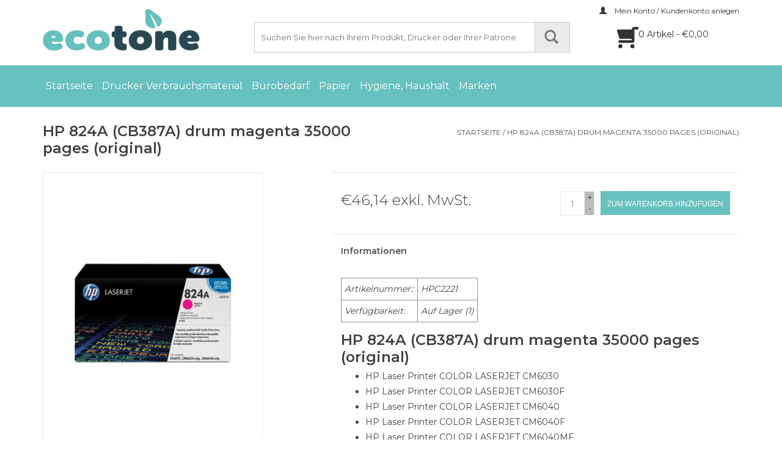

--- FILE ---
content_type: text/html;charset=utf-8
request_url: https://www.ecoshop.at/drum-hp-824a-magenta-35k.html
body_size: 12244
content:
<!DOCTYPE html>
<html lang="de">
  <head>
    <meta charset="utf-8"/>
<!-- [START] 'blocks/head.rain' -->
<!--

  (c) 2008-2026 Lightspeed Netherlands B.V.
  http://www.lightspeedhq.com
  Generated: 23-01-2026 @ 10:54:10

-->
<link rel="canonical" href="https://www.ecoshop.at/drum-hp-824a-magenta-35k.html"/>
<link rel="alternate" href="https://www.ecoshop.at/index.rss" type="application/rss+xml" title="Neue Produkte"/>
<meta name="robots" content="noodp,noydir"/>
<meta name="google-site-verification" content="GZACwm4BqhBJIwr6NXLdUKouOnugqp6indz26Mvz6kU"/>
<meta name="google-site-verification" content="JirDDAVEZSdhit_G7eyt6oHXNUtDCkTd-6i8FkxuYx0"/>
<meta property="og:url" content="https://www.ecoshop.at/drum-hp-824a-magenta-35k.html?source=facebook"/>
<meta property="og:site_name" content="Ecotone Gmbh"/>
<meta property="og:title" content="HP 824A (CB387A) drum magenta 35000 pages (original)"/>
<meta property="og:description" content="HP 824A (CB387A) drum magenta 35000 pages (original)"/>
<meta property="og:image" content="https://cdn.webshopapp.com/shops/146912/files/67652976/hp-hp-824a-cb387a-drum-magenta-35000-pages-origina.jpg"/>
<!--[if lt IE 9]>
<script src="https://cdn.webshopapp.com/assets/html5shiv.js?2025-02-20"></script>
<![endif]-->
<!-- [END] 'blocks/head.rain' -->
    <title>HP 824A (CB387A) drum magenta 35000 pages (original) - Ecotone Gmbh</title>
    <meta name="description" content="HP 824A (CB387A) drum magenta 35000 pages (original)" />
    <meta name="keywords" content="HP, HP, 824A, (CB387A), drum, magenta, 35000, pages, (original)" />
    <meta http-equiv="X-UA-Compatible" content="IE=edge,chrome=1">
    <meta name="viewport" content="width=device-width, initial-scale=1.0">
    <meta name="apple-mobile-web-app-capable" content="yes">
    <meta name="apple-mobile-web-app-status-bar-style" content="black">

    <link rel="shortcut icon" href="https://cdn.webshopapp.com/shops/146912/themes/162719/assets/favicon.ico?20231221110023" type="image/x-icon" />
    <link href='//fonts.googleapis.com/css?family=Montserrat:400,300,600' rel='stylesheet' type='text/css'>
    <link href='//fonts.googleapis.com/css?family=Montserrat:400,300,600' rel='stylesheet' type='text/css'>
    <link rel="stylesheet" href="https://use.typekit.net/qlf8ron.css">
    <link rel="shortcut icon" href="https://cdn.webshopapp.com/shops/146912/themes/162719/assets/favicon.ico?20231221110023" type="image/x-icon" /> 
    <link rel="stylesheet" href="https://cdn.webshopapp.com/shops/146912/themes/162719/assets/bootstrap-min.css?20241120124645" />
    <link rel="stylesheet" href="https://cdn.webshopapp.com/shops/146912/themes/162719/assets/style.css?20241120124645" />    
    <link rel="stylesheet" href="https://cdn.webshopapp.com/shops/146912/themes/162719/assets/settings.css?20241120124645" />  
    <link rel="stylesheet" href="https://cdn.webshopapp.com/assets/gui-2-0.css?2025-02-20" />
    <link rel="stylesheet" href="https://cdn.webshopapp.com/assets/gui-responsive-2-0.css?2025-02-20" />   
    <link rel="stylesheet" href="https://cdn.webshopapp.com/shops/146912/themes/162719/assets/custom.css?20241120124645" />
        
    <script src="https://cdn.webshopapp.com/assets/jquery-1-9-1.js?2025-02-20"></script>
    <script src="https://cdn.webshopapp.com/assets/jquery-ui-1-10-1.js?2025-02-20"></script>
   
    <script type="text/javascript" src="https://cdn.webshopapp.com/shops/146912/themes/162719/assets/global.js?20241120124645"></script>
		<script type="text/javascript" src="https://cdn.webshopapp.com/shops/146912/themes/162719/assets/bootstrap-min.js?20241120124645"></script>
    <script type="text/javascript" src="https://cdn.webshopapp.com/shops/146912/themes/162719/assets/jcarousel.js?20241120124645"></script>
    <script type="text/javascript" src="https://cdn.webshopapp.com/assets/gui.js?2025-02-20"></script>
    <script type="text/javascript" src="https://cdn.webshopapp.com/assets/gui-responsive-2-0.js?2025-02-20"></script>
    
    <script type="text/javascript" src="https://cdn.webshopapp.com/shops/146912/themes/162719/assets/share42.js?20241120124645"></script> 
        
    <!--[if lt IE 9]>
    <link rel="stylesheet" href="https://cdn.webshopapp.com/shops/146912/themes/162719/assets/style-ie.css?20241120124645" />
    <![endif]-->
    <link rel="stylesheet" media="print" href="https://cdn.webshopapp.com/shops/146912/themes/162719/assets/print-min.css?20241120124645" />
  </head>
  <body>
    <header>
      <div class="topnav">
        <div class="container">
                    <div class="right">
            <a href="https://www.ecoshop.at/account/" title="Mein Konto" class="my-account">
              <span class="glyphicon glyphicon-user"></span>
                            Mein Konto / Kundenkonto anlegen
                          </a>
          </div>
        </div>
      </div>
      <div class="container">
        <div class="align">
					<div class="logoBox">
            <div class="logo">
              <a href="https://www.ecoshop.at/" title="Ecotone">
                <img src="https://cdn.webshopapp.com/shops/146912/themes/162719/assets/logo.png?20231221110023" alt="Ecotone" />
              </a>
          	</div>
            <div class="cartSearch">
              <form action="https://www.ecoshop.at/search/" method="get" id="formSearch">
                <input type="text" name="q" autocomplete="off" placeholder="Suchen Sie hier nach Ihrem Produkt, Drucker oder Ihrer Patrone"  value=""/>
                <span onclick="$('#formSearch').submit();" title="Suchen" class="glyphicon glyphicon-search"></span>
              </form>
              <a href="https://www.ecoshop.at/cart/" title="Ihr Warenkorb" class="cart">
                <span></span>
                <div class="cartProds">
                  0 Artikel - €0,00
                </div>
              </a>
            </div>
          </div>
        </div>
     	</div>
    
      <div class="navigation">
				<nav class="navmenu nonbounce desktop container">
            <ul id="menu">
              <li class="item home ">
                <a class="itemLink" href="https://www.ecoshop.at/">Startseite</a>
              </li>
                                          <li class="item sub">
                <a class="itemLink" href="https://www.ecoshop.at/drucker-verbrauchsmaterial/" title="Drucker Verbrauchsmaterial">Drucker Verbrauchsmaterial</a>
                                <span class="glyphicon glyphicon-play"></span>
                <ul class="subnav">
                                    <li class="subitem">
                    <a class="subitemLink" href="https://www.ecoshop.at/drucker-verbrauchsmaterial/tinte/" title="Tinte">Tinte</a>
                                        <ul class="subnav">
                                            <li class="subitem">
                        <a class="subitemLink" href="https://www.ecoshop.at/drucker-verbrauchsmaterial/tinte/ecotone-tinte/" title="Ecotone Tinte">Ecotone Tinte</a>
                      </li>
                                            <li class="subitem">
                        <a class="subitemLink" href="https://www.ecoshop.at/drucker-verbrauchsmaterial/tinte/original-tinte/" title="Original Tinte">Original Tinte</a>
                      </li>
                                            <li class="subitem">
                        <a class="subitemLink" href="https://www.ecoshop.at/drucker-verbrauchsmaterial/tinte/ecopack/" title="Ecopack">Ecopack</a>
                      </li>
                                          </ul>
                                      </li>
                                    <li class="subitem">
                    <a class="subitemLink" href="https://www.ecoshop.at/drucker-verbrauchsmaterial/toner/" title="Toner">Toner</a>
                                        <ul class="subnav">
                                            <li class="subitem">
                        <a class="subitemLink" href="https://www.ecoshop.at/drucker-verbrauchsmaterial/toner/ecotone-toner/" title="Ecotone Toner">Ecotone Toner</a>
                      </li>
                                            <li class="subitem">
                        <a class="subitemLink" href="https://www.ecoshop.at/drucker-verbrauchsmaterial/toner/original-toner/" title="Original Toner">Original Toner</a>
                      </li>
                                            <li class="subitem">
                        <a class="subitemLink" href="https://www.ecoshop.at/drucker-verbrauchsmaterial/toner/ecopack/" title="Ecopack">Ecopack</a>
                      </li>
                                          </ul>
                                      </li>
                                    <li class="subitem">
                    <a class="subitemLink" href="https://www.ecoshop.at/drucker-verbrauchsmaterial/ecopack/" title="Ecopack">Ecopack</a>
                                        <ul class="subnav">
                                            <li class="subitem">
                        <a class="subitemLink" href="https://www.ecoshop.at/drucker-verbrauchsmaterial/ecopack/ecopack-tinte/" title="Ecopack Tinte">Ecopack Tinte</a>
                      </li>
                                            <li class="subitem">
                        <a class="subitemLink" href="https://www.ecoshop.at/drucker-verbrauchsmaterial/ecopack/ecopack-toner/" title="Ecopack Toner">Ecopack Toner</a>
                      </li>
                                          </ul>
                                      </li>
                                  </ul>
                              </li>
                            <li class="item sub">
                <a class="itemLink" href="https://www.ecoshop.at/burobedarf/" title="Bürobedarf">Bürobedarf</a>
                                <span class="glyphicon glyphicon-play"></span>
                <ul class="subnav">
                                    <li class="subitem">
                    <a class="subitemLink" href="https://www.ecoshop.at/burobedarf/ordnen-registrieren/" title="ordnen, registrieren">ordnen, registrieren</a>
                                        <ul class="subnav">
                                            <li class="subitem">
                        <a class="subitemLink" href="https://www.ecoshop.at/burobedarf/ordnen-registrieren/ordner/" title="Ordner">Ordner</a>
                      </li>
                                            <li class="subitem">
                        <a class="subitemLink" href="https://www.ecoshop.at/burobedarf/ordnen-registrieren/ordnerkoffer/" title="Ordnerkoffer">Ordnerkoffer</a>
                      </li>
                                            <li class="subitem">
                        <a class="subitemLink" href="https://www.ecoshop.at/burobedarf/ordnen-registrieren/ordnerregister-papier/" title="Ordnerregister Papier">Ordnerregister Papier</a>
                      </li>
                                            <li class="subitem">
                        <a class="subitemLink" href="https://www.ecoshop.at/burobedarf/ordnen-registrieren/ordnerregister-karton/" title="Ordnerregister Karton">Ordnerregister Karton</a>
                      </li>
                                            <li class="subitem">
                        <a class="subitemLink" href="https://www.ecoshop.at/burobedarf/ordnen-registrieren/ordnerregister-plastik/" title="Ordnerregister Plastik">Ordnerregister Plastik</a>
                      </li>
                                            <li class="subitem">
                        <a class="subitemLink" href="https://www.ecoshop.at/burobedarf/ordnen-registrieren/trennblatter-farbregister/" title="Trennblätter, Farbregister">Trennblätter, Farbregister</a>
                      </li>
                                            <li class="subitem">
                        <a class="subitemLink" href="https://www.ecoshop.at/burobedarf/ordnen-registrieren/klarsichthullen-ohne-lochung/" title="Klarsichthüllen ohne Lochung">Klarsichthüllen ohne Lochung</a>
                      </li>
                                            <li class="subitem">
                        <a class="subitemLink" href="https://www.ecoshop.at/burobedarf/ordnen-registrieren/klarsichthullen-mit-lochung/" title="Klarsichthüllen mit Lochung">Klarsichthüllen mit Lochung</a>
                      </li>
                                            <li class="subitem">
                        <a class="subitemLink" href="https://www.ecoshop.at/burobedarf/ordnen-registrieren/schnellhefter-spiralhefter/" title="Schnellhefter, Spiralhefter">Schnellhefter, Spiralhefter</a>
                      </li>
                                            <li class="subitem">
                        <a class="subitemLink" href="https://www.ecoshop.at/burobedarf/ordnen-registrieren/flugelmappen/" title="Flügelmappen">Flügelmappen</a>
                      </li>
                                            <li class="subitem">
                        <a class="subitemLink" href="https://www.ecoshop.at/burobedarf/ordnen-registrieren/aktendeckel-und-aktenhullen/" title="Aktendeckel und Aktenhüllen">Aktendeckel und Aktenhüllen</a>
                      </li>
                                            <li class="subitem">
                        <a class="subitemLink" href="https://www.ecoshop.at/burobedarf/ordnen-registrieren/diverse-mappen/" title="Diverse Mappen">Diverse Mappen</a>
                      </li>
                                            <li class="subitem">
                        <a class="subitemLink" href="https://www.ecoshop.at/burobedarf/ordnen-registrieren/ringbucher/" title="Ringbücher">Ringbücher</a>
                      </li>
                                            <li class="subitem">
                        <a class="subitemLink" href="https://www.ecoshop.at/burobedarf/ordnen-registrieren/sichthullenmappe-ringbuch/" title="Sichthüllenmappe, Ringbuch">Sichthüllenmappe, Ringbuch</a>
                      </li>
                                            <li class="subitem">
                        <a class="subitemLink" href="https://www.ecoshop.at/burobedarf/ordnen-registrieren/pultordner-vorordner/" title="Pultordner, Vorordner">Pultordner, Vorordner</a>
                      </li>
                                            <li class="subitem">
                        <a class="subitemLink" href="https://www.ecoshop.at/burobedarf/ordnen-registrieren/fachertaschen/" title=" Fächertaschen"> Fächertaschen</a>
                      </li>
                                            <li class="subitem">
                        <a class="subitemLink" href="https://www.ecoshop.at/burobedarf/ordnen-registrieren/klemmschienen/" title="Klemmschienen">Klemmschienen</a>
                      </li>
                                            <li class="subitem">
                        <a class="subitemLink" href="https://www.ecoshop.at/burobedarf/ordnen-registrieren/heftstreifen-aktenbinder/" title="Heftstreifen, Aktenbinder">Heftstreifen, Aktenbinder</a>
                      </li>
                                            <li class="subitem">
                        <a class="subitemLink" href="https://www.ecoshop.at/burobedarf/ordnen-registrieren/ablagesysteme/" title="Ablagesysteme">Ablagesysteme</a>
                      </li>
                                            <li class="subitem">
                        <a class="subitemLink" href="https://www.ecoshop.at/burobedarf/ordnen-registrieren/verstarkungsringe/" title="Verstärkungsringe">Verstärkungsringe</a>
                      </li>
                                            <li class="subitem">
                        <a class="subitemLink" href="https://www.ecoshop.at/burobedarf/ordnen-registrieren/index-registeretiektten/" title="Index, Registeretiektten">Index, Registeretiektten</a>
                      </li>
                                            <li class="subitem">
                        <a class="subitemLink" href="https://www.ecoshop.at/burobedarf/ordnen-registrieren/organisationsstreifen/" title=" Organisationsstreifen"> Organisationsstreifen</a>
                      </li>
                                            <li class="subitem">
                        <a class="subitemLink" href="https://www.ecoshop.at/burobedarf/ordnen-registrieren/klarsicht-ablagehangetafeln/" title="Klarsicht-, Ablagehängetafeln">Klarsicht-, Ablagehängetafeln</a>
                      </li>
                                            <li class="subitem">
                        <a class="subitemLink" href="https://www.ecoshop.at/burobedarf/ordnen-registrieren/hangemappen/" title="Hängemappen">Hängemappen</a>
                      </li>
                                            <li class="subitem">
                        <a class="subitemLink" href="https://www.ecoshop.at/burobedarf/ordnen-registrieren/karteikasten-kassetten/" title="Karteikästen, -Kassetten">Karteikästen, -Kassetten</a>
                      </li>
                                            <li class="subitem">
                        <a class="subitemLink" href="https://www.ecoshop.at/burobedarf/ordnen-registrieren/trennplatten/" title="Trennplatten">Trennplatten</a>
                      </li>
                                            <li class="subitem">
                        <a class="subitemLink" href="https://www.ecoshop.at/burobedarf/ordnen-registrieren/zettelboxen-briefstander/" title="Zettelboxen, Briefständer">Zettelboxen, Briefständer</a>
                      </li>
                                            <li class="subitem">
                        <a class="subitemLink" href="https://www.ecoshop.at/burobedarf/ordnen-registrieren/haftnotizen/" title="Haftnotizen">Haftnotizen</a>
                      </li>
                                            <li class="subitem">
                        <a class="subitemLink" href="https://www.ecoshop.at/burobedarf/ordnen-registrieren/nachfullpackungensortimentsdisplay/" title="Nachfüllpackungen,Sortimentsdisplay">Nachfüllpackungen,Sortimentsdisplay</a>
                      </li>
                                            <li class="subitem">
                        <a class="subitemLink" href="https://www.ecoshop.at/burobedarf/ordnen-registrieren/ringmappen-einfarbig/" title="Ringmappen Einfärbig">Ringmappen Einfärbig</a>
                      </li>
                                            <li class="subitem">
                        <a class="subitemLink" href="https://www.ecoshop.at/burobedarf/ordnen-registrieren/heftmappen-und-sammelmappen/" title="Heftmappen und Sammelmappen">Heftmappen und Sammelmappen</a>
                      </li>
                                            <li class="subitem">
                        <a class="subitemLink" href="https://www.ecoshop.at/burobedarf/ordnen-registrieren/ordner-bankordner-und-vorordner-modisch/" title="Ordner, Bankordner und Vorordner - Modisch">Ordner, Bankordner und Vorordner - Modisch</a>
                      </li>
                                          </ul>
                                      </li>
                                    <li class="subitem">
                    <a class="subitemLink" href="https://www.ecoshop.at/burobedarf/verpacken-versenden/" title="verpacken, versenden">verpacken, versenden</a>
                                        <ul class="subnav">
                                            <li class="subitem">
                        <a class="subitemLink" href="https://www.ecoshop.at/burobedarf/verpacken-versenden/" title="Planrollen Pappe">Planrollen Pappe</a>
                      </li>
                                            <li class="subitem">
                        <a class="subitemLink" href="https://www.ecoshop.at/burobedarf/verpacken-versenden/paketwaagen/" title="Paketwaagen">Paketwaagen</a>
                      </li>
                                            <li class="subitem">
                        <a class="subitemLink" href="https://www.ecoshop.at/burobedarf/verpacken-versenden/briefwaagen/" title="Briefwaagen">Briefwaagen</a>
                      </li>
                                            <li class="subitem">
                        <a class="subitemLink" href="https://www.ecoshop.at/burobedarf/verpacken-versenden/klebebander/" title="Klebebänder ">Klebebänder </a>
                      </li>
                                            <li class="subitem">
                        <a class="subitemLink" href="https://www.ecoshop.at/burobedarf/verpacken-versenden/spezialbander/" title="Spezialbänder">Spezialbänder</a>
                      </li>
                                            <li class="subitem">
                        <a class="subitemLink" href="https://www.ecoshop.at/burobedarf/verpacken-versenden/verpackungsbander/" title="Verpackungsbänder">Verpackungsbänder</a>
                      </li>
                                            <li class="subitem">
                        <a class="subitemLink" href="https://www.ecoshop.at/burobedarf/verpacken-versenden/textilbander/" title="Textilbänder">Textilbänder</a>
                      </li>
                                            <li class="subitem">
                        <a class="subitemLink" href="https://www.ecoshop.at/burobedarf/verpacken-versenden/isolierbander/" title="Isolierbänder">Isolierbänder</a>
                      </li>
                                            <li class="subitem">
                        <a class="subitemLink" href="https://www.ecoshop.at/burobedarf/verpacken-versenden/dokumentenbander/" title="Dokumentenbänder">Dokumentenbänder</a>
                      </li>
                                            <li class="subitem">
                        <a class="subitemLink" href="https://www.ecoshop.at/burobedarf/verpacken-versenden/hafties/" title="Hafties">Hafties</a>
                      </li>
                                            <li class="subitem">
                        <a class="subitemLink" href="https://www.ecoshop.at/burobedarf/verpacken-versenden/luftpolsterfolie/" title="Luftpolsterfolie">Luftpolsterfolie</a>
                      </li>
                                            <li class="subitem">
                        <a class="subitemLink" href="https://www.ecoshop.at/burobedarf/verpacken-versenden/abrollgerate/" title="Abrollgeräte">Abrollgeräte</a>
                      </li>
                                            <li class="subitem">
                        <a class="subitemLink" href="https://www.ecoshop.at/burobedarf/verpacken-versenden/naturfaserbindfaden/" title="Naturfaserbindfaden">Naturfaserbindfaden</a>
                      </li>
                                            <li class="subitem">
                        <a class="subitemLink" href="https://www.ecoshop.at/burobedarf/verpacken-versenden/gummiringe/" title="Gummiringe">Gummiringe</a>
                      </li>
                                            <li class="subitem">
                        <a class="subitemLink" href="https://www.ecoshop.at/burobedarf/verpacken-versenden/gummibander/" title="Gummibänder">Gummibänder</a>
                      </li>
                                            <li class="subitem">
                        <a class="subitemLink" href="https://www.ecoshop.at/burobedarf/verpacken-versenden/luftpolstertaschen/" title="Luftpolstertaschen">Luftpolstertaschen</a>
                      </li>
                                          </ul>
                                      </li>
                                    <li class="subitem">
                    <a class="subitemLink" href="https://www.ecoshop.at/burobedarf/schreiben-korrigieren/" title="schreiben, korrigieren">schreiben, korrigieren</a>
                                        <ul class="subnav">
                                            <li class="subitem">
                        <a class="subitemLink" href="https://www.ecoshop.at/burobedarf/schreiben-korrigieren/bleistifte/" title="Bleistifte">Bleistifte</a>
                      </li>
                                            <li class="subitem">
                        <a class="subitemLink" href="https://www.ecoshop.at/burobedarf/schreiben-korrigieren/burobleistifte/" title="Bürobleistifte">Bürobleistifte</a>
                      </li>
                                            <li class="subitem">
                        <a class="subitemLink" href="https://www.ecoshop.at/burobedarf/schreiben-korrigieren/minenspitzer/" title="Minenspitzer ">Minenspitzer </a>
                      </li>
                                            <li class="subitem">
                        <a class="subitemLink" href="https://www.ecoshop.at/burobedarf/schreiben-korrigieren/minenstifte-druck-drehstifte/" title="Minenstifte, Druck-, Drehstifte">Minenstifte, Druck-, Drehstifte</a>
                      </li>
                                            <li class="subitem">
                        <a class="subitemLink" href="https://www.ecoshop.at/burobedarf/schreiben-korrigieren/graphitminen/" title="Graphitminen">Graphitminen</a>
                      </li>
                                            <li class="subitem">
                        <a class="subitemLink" href="https://www.ecoshop.at/burobedarf/schreiben-korrigieren/minenstiftsortimente/" title="Minenstiftsortimente">Minenstiftsortimente</a>
                      </li>
                                            <li class="subitem">
                        <a class="subitemLink" href="https://www.ecoshop.at/burobedarf/schreiben-korrigieren/kugelschreiber/" title="Kugelschreiber">Kugelschreiber</a>
                      </li>
                                            <li class="subitem">
                        <a class="subitemLink" href="https://www.ecoshop.at/burobedarf/schreiben-korrigieren/gelschreiber/" title="Gelschreiber">Gelschreiber</a>
                      </li>
                                            <li class="subitem">
                        <a class="subitemLink" href="https://www.ecoshop.at/burobedarf/schreiben-korrigieren/kugelschreiberminen/" title="Kugelschreiberminen">Kugelschreiberminen</a>
                      </li>
                                            <li class="subitem">
                        <a class="subitemLink" href="https://www.ecoshop.at/burobedarf/schreiben-korrigieren/gelminen/" title="Gelminen">Gelminen</a>
                      </li>
                                            <li class="subitem">
                        <a class="subitemLink" href="https://www.ecoshop.at/burobedarf/schreiben-korrigieren/waschemarker-haushaltsmarker/" title="Wäschemarker, Haushaltsmarker">Wäschemarker, Haushaltsmarker</a>
                      </li>
                                            <li class="subitem">
                        <a class="subitemLink" href="https://www.ecoshop.at/burobedarf/schreiben-korrigieren/faserschreiber/" title="Faserschreiber">Faserschreiber</a>
                      </li>
                                            <li class="subitem">
                        <a class="subitemLink" href="https://www.ecoshop.at/burobedarf/schreiben-korrigieren/faserschreiber-etuis/" title="Faserschreiber Etuis">Faserschreiber Etuis</a>
                      </li>
                                            <li class="subitem">
                        <a class="subitemLink" href="https://www.ecoshop.at/burobedarf/schreiben-korrigieren/fineliner-pigmentliner/" title="Fineliner, Pigmentliner">Fineliner, Pigmentliner</a>
                      </li>
                                            <li class="subitem">
                        <a class="subitemLink" href="https://www.ecoshop.at/burobedarf/schreiben-korrigieren/tintenroller-tintenrolleretuis/" title="Tintenroller, Tintenrolleretuis">Tintenroller, Tintenrolleretuis</a>
                      </li>
                                            <li class="subitem">
                        <a class="subitemLink" href="https://www.ecoshop.at/burobedarf/schreiben-korrigieren/overheadstifte-korrekturmarker/" title="Overheadstifte, Korrekturmarker">Overheadstifte, Korrekturmarker</a>
                      </li>
                                            <li class="subitem">
                        <a class="subitemLink" href="https://www.ecoshop.at/burobedarf/schreiben-korrigieren/flipchart-stifte-whiteboardmarker/" title="Flipchart-Stifte, Whiteboardmarker">Flipchart-Stifte, Whiteboardmarker</a>
                      </li>
                                            <li class="subitem">
                        <a class="subitemLink" href="https://www.ecoshop.at/burobedarf/schreiben-korrigieren/ersatzpatronen/" title="Ersatzpatronen">Ersatzpatronen</a>
                      </li>
                                            <li class="subitem">
                        <a class="subitemLink" href="https://www.ecoshop.at/burobedarf/schreiben-korrigieren/permanentmarker/" title="Permanentmarker">Permanentmarker</a>
                      </li>
                                            <li class="subitem">
                        <a class="subitemLink" href="https://www.ecoshop.at/burobedarf/schreiben-korrigieren/nachfullungen/" title="Nachfüllungen">Nachfüllungen</a>
                      </li>
                                            <li class="subitem">
                        <a class="subitemLink" href="https://www.ecoshop.at/burobedarf/schreiben-korrigieren/grafikmarker/" title="Grafikmarker">Grafikmarker</a>
                      </li>
                                            <li class="subitem">
                        <a class="subitemLink" href="https://www.ecoshop.at/burobedarf/schreiben-korrigieren/textmarker/" title="Textmarker">Textmarker</a>
                      </li>
                                            <li class="subitem">
                        <a class="subitemLink" href="https://www.ecoshop.at/burobedarf/schreiben-korrigieren/textmarkeretuis/" title="Textmarkeretuis">Textmarkeretuis</a>
                      </li>
                                            <li class="subitem">
                        <a class="subitemLink" href="https://www.ecoshop.at/burobedarf/schreiben-korrigieren/kugelschreiberhalter/" title="Kugelschreiberhalter">Kugelschreiberhalter</a>
                      </li>
                                            <li class="subitem">
                        <a class="subitemLink" href="https://www.ecoshop.at/burobedarf/schreiben-korrigieren/farbstiftetuis/" title="Farbstiftetuis">Farbstiftetuis</a>
                      </li>
                                            <li class="subitem">
                        <a class="subitemLink" href="https://www.ecoshop.at/burobedarf/schreiben-korrigieren/farbstifte/" title="Farbstifte">Farbstifte</a>
                      </li>
                                            <li class="subitem">
                        <a class="subitemLink" href="https://www.ecoshop.at/burobedarf/schreiben-korrigieren/lineale-kunststoff/" title="Lineale Kunststoff">Lineale Kunststoff</a>
                      </li>
                                            <li class="subitem">
                        <a class="subitemLink" href="https://www.ecoshop.at/burobedarf/schreiben-korrigieren/lineale-aluminium/" title="Lineale Aluminium">Lineale Aluminium</a>
                      </li>
                                            <li class="subitem">
                        <a class="subitemLink" href="https://www.ecoshop.at/burobedarf/schreiben-korrigieren/dreiecke-kunststoff-aluminium/" title="Dreiecke Kunststoff, Aluminium">Dreiecke Kunststoff, Aluminium</a>
                      </li>
                                            <li class="subitem">
                        <a class="subitemLink" href="https://www.ecoshop.at/burobedarf/schreiben-korrigieren/radierer/" title="Radierer">Radierer</a>
                      </li>
                                            <li class="subitem">
                        <a class="subitemLink" href="https://www.ecoshop.at/burobedarf/schreiben-korrigieren/radierer-plastik-standard/" title="Radierer Plastik - Standard">Radierer Plastik - Standard</a>
                      </li>
                                            <li class="subitem">
                        <a class="subitemLink" href="https://www.ecoshop.at/burobedarf/schreiben-korrigieren/radierstifte/" title="Radierstifte">Radierstifte</a>
                      </li>
                                            <li class="subitem">
                        <a class="subitemLink" href="https://www.ecoshop.at/burobedarf/schreiben-korrigieren/glasradierer/" title="Glasradierer ">Glasradierer </a>
                      </li>
                                            <li class="subitem">
                        <a class="subitemLink" href="https://www.ecoshop.at/burobedarf/schreiben-korrigieren/ersatzradierer-fur-und-radierschablonen/" title="Ersatzradierer (für ...) und Radierschablonen">Ersatzradierer (für ...) und Radierschablonen</a>
                      </li>
                                            <li class="subitem">
                        <a class="subitemLink" href="https://www.ecoshop.at/burobedarf/schreiben-korrigieren/tintenloscher/" title="Tintenlöscher">Tintenlöscher</a>
                      </li>
                                            <li class="subitem">
                        <a class="subitemLink" href="https://www.ecoshop.at/burobedarf/schreiben-korrigieren/bleistiftspitzer-und-spezialspitzer/" title="Bleistiftspitzer und Spezialspitzer">Bleistiftspitzer und Spezialspitzer</a>
                      </li>
                                            <li class="subitem">
                        <a class="subitemLink" href="https://www.ecoshop.at/burobedarf/schreiben-korrigieren/dosenspitzer-tubenspitzer/" title="Dosenspitzer, Tubenspitzer">Dosenspitzer, Tubenspitzer</a>
                      </li>
                                            <li class="subitem">
                        <a class="subitemLink" href="https://www.ecoshop.at/burobedarf/schreiben-korrigieren/minenspitzmaschinen/" title="Minenspitzmaschinen">Minenspitzmaschinen</a>
                      </li>
                                            <li class="subitem">
                        <a class="subitemLink" href="https://www.ecoshop.at/burobedarf/schreiben-korrigieren/spitzmaschinen/" title="Spitzmaschinen">Spitzmaschinen</a>
                      </li>
                                            <li class="subitem">
                        <a class="subitemLink" href="https://www.ecoshop.at/burobedarf/schreiben-korrigieren/kopierstifte/" title="Kopierstifte">Kopierstifte</a>
                      </li>
                                            <li class="subitem">
                        <a class="subitemLink" href="https://www.ecoshop.at/burobedarf/schreiben-korrigieren/strassenmalkreiden-kreidemarker/" title="Strassenmalkreiden, Kreidemarker">Strassenmalkreiden, Kreidemarker</a>
                      </li>
                                            <li class="subitem">
                        <a class="subitemLink" href="https://www.ecoshop.at/burobedarf/schreiben-korrigieren/korrekturflussigkeit/" title="Korrekturflüssigkeit">Korrekturflüssigkeit</a>
                      </li>
                                            <li class="subitem">
                        <a class="subitemLink" href="https://www.ecoshop.at/burobedarf/schreiben-korrigieren/korrekturbander/" title="Korrekturbänder">Korrekturbänder</a>
                      </li>
                                            <li class="subitem">
                        <a class="subitemLink" href="https://www.ecoshop.at/burobedarf/schreiben-korrigieren/korrekturroller/" title="Korrekturroller ">Korrekturroller </a>
                      </li>
                                          </ul>
                                      </li>
                                    <li class="subitem">
                    <a class="subitemLink" href="https://www.ecoshop.at/burobedarf/geschaftsbucher-formulare/" title="Geschäftsbücher, Formulare">Geschäftsbücher, Formulare</a>
                                        <ul class="subnav">
                                            <li class="subitem">
                        <a class="subitemLink" href="https://www.ecoshop.at/burobedarf/geschaftsbucher-formulare/unterschriftsbucher/" title="Unterschriftsbücher">Unterschriftsbücher</a>
                      </li>
                                            <li class="subitem">
                        <a class="subitemLink" href="https://www.ecoshop.at/burobedarf/geschaftsbucher-formulare/lieferscheinbucher-lieferscheine-einzeln-transport/" title="Lieferscheinbücher - Lieferscheine Einzeln, Transportpapiere">Lieferscheinbücher - Lieferscheine Einzeln, Transportpapiere</a>
                      </li>
                                            <li class="subitem">
                        <a class="subitemLink" href="https://www.ecoshop.at/burobedarf/geschaftsbucher-formulare/rechnungsbucher-rechnungen-einzeln/" title="Rechnungsbücher - Rechnungen Einzeln">Rechnungsbücher - Rechnungen Einzeln</a>
                      </li>
                                            <li class="subitem">
                        <a class="subitemLink" href="https://www.ecoshop.at/burobedarf/geschaftsbucher-formulare/auftragsbucher/" title="Auftragsbücher">Auftragsbücher</a>
                      </li>
                                            <li class="subitem">
                        <a class="subitemLink" href="https://www.ecoshop.at/burobedarf/geschaftsbucher-formulare/durchschreibebucher-neutral-und-diverse/" title="Durchschreibebücher Neutral und Diverse">Durchschreibebücher Neutral und Diverse</a>
                      </li>
                                            <li class="subitem">
                        <a class="subitemLink" href="https://www.ecoshop.at/burobedarf/geschaftsbucher-formulare/gesprachsnotizen/" title="Gesprächsnotizen">Gesprächsnotizen</a>
                      </li>
                                            <li class="subitem">
                        <a class="subitemLink" href="https://www.ecoshop.at/burobedarf/geschaftsbucher-formulare/briefvordrucke-kurzbriefe/" title="Briefvordrucke, Kurzbriefe">Briefvordrucke, Kurzbriefe</a>
                      </li>
                                            <li class="subitem">
                        <a class="subitemLink" href="https://www.ecoshop.at/burobedarf/geschaftsbucher-formulare/auto-und-fahrtenbucher/" title="Auto- und Fahrtenbücher">Auto- und Fahrtenbücher</a>
                      </li>
                                            <li class="subitem">
                        <a class="subitemLink" href="https://www.ecoshop.at/burobedarf/geschaftsbucher-formulare/geschafts-und-registerbucher/" title="Geschäfts- und, Registerbücher">Geschäfts- und, Registerbücher</a>
                      </li>
                                            <li class="subitem">
                        <a class="subitemLink" href="https://www.ecoshop.at/burobedarf/geschaftsbucher-formulare/bauberichtsbucher/" title="Bauberichtsbücher">Bauberichtsbücher</a>
                      </li>
                                            <li class="subitem">
                        <a class="subitemLink" href="https://www.ecoshop.at/burobedarf/geschaftsbucher-formulare/tanzkontroller/" title="Tanzkontroller">Tanzkontroller</a>
                      </li>
                                            <li class="subitem">
                        <a class="subitemLink" href="https://www.ecoshop.at/burobedarf/geschaftsbucher-formulare/leitregister/" title="Leitregister">Leitregister</a>
                      </li>
                                          </ul>
                                      </li>
                                    <li class="subitem">
                    <a class="subitemLink" href="https://www.ecoshop.at/burobedarf/kalender-planer/" title="Kalender, Planer">Kalender, Planer</a>
                                        <ul class="subnav">
                                            <li class="subitem">
                        <a class="subitemLink" href="https://www.ecoshop.at/burobedarf/kalender-planer/ringbuchkalender-zubehore/" title="Ringbuchkalender - Zubehöre">Ringbuchkalender - Zubehöre</a>
                      </li>
                                            <li class="subitem">
                        <a class="subitemLink" href="https://www.ecoshop.at/burobedarf/kalender-planer/ringbuchkalender/" title="Ringbuchkalender">Ringbuchkalender</a>
                      </li>
                                          </ul>
                                      </li>
                                    <li class="subitem">
                    <a class="subitemLink" href="https://www.ecoshop.at/burobedarf/schneiden-kleben/" title="schneiden, kleben">schneiden, kleben</a>
                                        <ul class="subnav">
                                            <li class="subitem">
                        <a class="subitemLink" href="https://www.ecoshop.at/burobedarf/schneiden-kleben/klebestifte/" title="Klebestifte">Klebestifte</a>
                      </li>
                                            <li class="subitem">
                        <a class="subitemLink" href="https://www.ecoshop.at/burobedarf/schneiden-kleben/alleskleber/" title="Alleskleber">Alleskleber</a>
                      </li>
                                            <li class="subitem">
                        <a class="subitemLink" href="https://www.ecoshop.at/burobedarf/schneiden-kleben/zwei-komponentenkleber/" title="Zwei-Komponentenkleber">Zwei-Komponentenkleber</a>
                      </li>
                                            <li class="subitem">
                        <a class="subitemLink" href="https://www.ecoshop.at/burobedarf/schneiden-kleben/spezialkleber/" title="Spezialkleber">Spezialkleber</a>
                      </li>
                                            <li class="subitem">
                        <a class="subitemLink" href="https://www.ecoshop.at/burobedarf/schneiden-kleben/spruhkleber/" title="Sprühkleber">Sprühkleber</a>
                      </li>
                                            <li class="subitem">
                        <a class="subitemLink" href="https://www.ecoshop.at/burobedarf/schneiden-kleben/kontaktkleber/" title="Kontaktkleber">Kontaktkleber</a>
                      </li>
                                            <li class="subitem">
                        <a class="subitemLink" href="https://www.ecoshop.at/burobedarf/schneiden-kleben/kleberoller-und-klebespender/" title="Kleberoller und Klebespender">Kleberoller und Klebespender</a>
                      </li>
                                            <li class="subitem">
                        <a class="subitemLink" href="https://www.ecoshop.at/burobedarf/schneiden-kleben/scheren/" title="Scheren">Scheren</a>
                      </li>
                                            <li class="subitem">
                        <a class="subitemLink" href="https://www.ecoshop.at/burobedarf/schneiden-kleben/messer-u-schneidfedern/" title="Messer u. Schneidfedern">Messer u. Schneidfedern</a>
                      </li>
                                            <li class="subitem">
                        <a class="subitemLink" href="https://www.ecoshop.at/burobedarf/schneiden-kleben/schneidunterlagen/" title="Schneidunterlagen">Schneidunterlagen</a>
                      </li>
                                          </ul>
                                      </li>
                                    <li class="subitem">
                    <a class="subitemLink" href="https://www.ecoshop.at/burobedarf/heften-lochen/" title="heften, lochen">heften, lochen</a>
                                        <ul class="subnav">
                                            <li class="subitem">
                        <a class="subitemLink" href="https://www.ecoshop.at/burobedarf/heften-lochen/hefter-und-minihefter/" title="Hefter und Minihefter">Hefter und Minihefter</a>
                      </li>
                                            <li class="subitem">
                        <a class="subitemLink" href="https://www.ecoshop.at/burobedarf/heften-lochen/heftzangen/" title="Heftzangen">Heftzangen</a>
                      </li>
                                            <li class="subitem">
                        <a class="subitemLink" href="https://www.ecoshop.at/burobedarf/heften-lochen/blockhefter/" title="Blockhefter">Blockhefter</a>
                      </li>
                                            <li class="subitem">
                        <a class="subitemLink" href="https://www.ecoshop.at/burobedarf/heften-lochen/heftpistolen/" title="Heftpistolen">Heftpistolen</a>
                      </li>
                                            <li class="subitem">
                        <a class="subitemLink" href="https://www.ecoshop.at/burobedarf/heften-lochen/elektrohefter/" title="Elektrohefter">Elektrohefter</a>
                      </li>
                                            <li class="subitem">
                        <a class="subitemLink" href="https://www.ecoshop.at/burobedarf/heften-lochen/locher-minilocher/" title="Locher, Minilocher">Locher, Minilocher</a>
                      </li>
                                            <li class="subitem">
                        <a class="subitemLink" href="https://www.ecoshop.at/burobedarf/heften-lochen/mehrfachlocher/" title="Mehrfachlocher">Mehrfachlocher</a>
                      </li>
                                            <li class="subitem">
                        <a class="subitemLink" href="https://www.ecoshop.at/burobedarf/heften-lochen/kraftlocher/" title="Kraftlocher">Kraftlocher</a>
                      </li>
                                            <li class="subitem">
                        <a class="subitemLink" href="https://www.ecoshop.at/burobedarf/heften-lochen/anschlagschienen-lochbretter/" title="Anschlagschienen, Lochbretter">Anschlagschienen, Lochbretter</a>
                      </li>
                                            <li class="subitem">
                        <a class="subitemLink" href="https://www.ecoshop.at/burobedarf/heften-lochen/heftklammern/" title="Heftklammern">Heftklammern</a>
                      </li>
                                            <li class="subitem">
                        <a class="subitemLink" href="https://www.ecoshop.at/burobedarf/heften-lochen/klammern-entferner/" title="Klammern-Entferner">Klammern-Entferner</a>
                      </li>
                                            <li class="subitem">
                        <a class="subitemLink" href="https://www.ecoshop.at/burobedarf/heften-lochen/locher-hefter/" title="Locher - Hefter">Locher - Hefter</a>
                      </li>
                                          </ul>
                                      </li>
                                    <li class="subitem">
                    <a class="subitemLink" href="https://www.ecoshop.at/burobedarf/prasentieren-moderieren/" title="präsentieren, moderieren">präsentieren, moderieren</a>
                                        <ul class="subnav">
                                            <li class="subitem">
                        <a class="subitemLink" href="https://www.ecoshop.at/burobedarf/prasentieren-moderieren/magnete-planungsmaterialien/" title="Magnete, Planungsmaterialien">Magnete, Planungsmaterialien</a>
                      </li>
                                            <li class="subitem">
                        <a class="subitemLink" href="https://www.ecoshop.at/burobedarf/prasentieren-moderieren/markierfahnen-markierschnure/" title="Markierfahnen, Markierschnüre">Markierfahnen, Markierschnüre</a>
                      </li>
                                            <li class="subitem">
                        <a class="subitemLink" href="https://www.ecoshop.at/burobedarf/prasentieren-moderieren/tischaufsteller/" title="Tischaufsteller">Tischaufsteller</a>
                      </li>
                                            <li class="subitem">
                        <a class="subitemLink" href="https://www.ecoshop.at/burobedarf/prasentieren-moderieren/prasentation/" title="Präsentation">Präsentation</a>
                      </li>
                                            <li class="subitem">
                        <a class="subitemLink" href="https://www.ecoshop.at/burobedarf/prasentieren-moderieren/prasentationssysteme/" title="Präsentationssysteme">Präsentationssysteme</a>
                      </li>
                                            <li class="subitem">
                        <a class="subitemLink" href="https://www.ecoshop.at/burobedarf/prasentieren-moderieren/nadeln-magnete-klammern-reissnagel/" title="Nadeln, Magnete, Klammern, Reissnägel">Nadeln, Magnete, Klammern, Reissnägel</a>
                      </li>
                                          </ul>
                                      </li>
                                    <li class="subitem">
                    <a class="subitemLink" href="https://www.ecoshop.at/burobedarf/schreibtisch-ausstattung/" title="Schreibtisch-Ausstattung">Schreibtisch-Ausstattung</a>
                                        <ul class="subnav">
                                            <li class="subitem">
                        <a class="subitemLink" href="https://www.ecoshop.at/burobedarf/schreibtisch-ausstattung/briefkorbe-ablagen/" title="Briefkörbe, Ablagen">Briefkörbe, Ablagen</a>
                      </li>
                                            <li class="subitem">
                        <a class="subitemLink" href="https://www.ecoshop.at/burobedarf/schreibtisch-ausstattung/sammelboxen/" title="Sammelboxen">Sammelboxen</a>
                      </li>
                                            <li class="subitem">
                        <a class="subitemLink" href="https://www.ecoshop.at/burobedarf/schreibtisch-ausstattung/rollsets-burosets/" title="Rollsets, Bürosets">Rollsets, Bürosets</a>
                      </li>
                                            <li class="subitem">
                        <a class="subitemLink" href="https://www.ecoshop.at/burobedarf/schreibtisch-ausstattung/hangeregistraturen/" title="Hängeregistraturen">Hängeregistraturen</a>
                      </li>
                                            <li class="subitem">
                        <a class="subitemLink" href="https://www.ecoshop.at/burobedarf/schreibtisch-ausstattung/buroklammern/" title="Büroklammern">Büroklammern</a>
                      </li>
                                            <li class="subitem">
                        <a class="subitemLink" href="https://www.ecoshop.at/burobedarf/schreibtisch-ausstattung/reissnagel/" title="Reissnägel">Reissnägel</a>
                      </li>
                                            <li class="subitem">
                        <a class="subitemLink" href="https://www.ecoshop.at/burobedarf/schreibtisch-ausstattung/schreibunterlagen-schreibunterlagenblock/" title="Schreibunterlagen - Schreibunterlagenblock">Schreibunterlagen - Schreibunterlagenblock</a>
                      </li>
                                            <li class="subitem">
                        <a class="subitemLink" href="https://www.ecoshop.at/burobedarf/schreibtisch-ausstattung/schreibtischkocher/" title="Schreibtischköcher">Schreibtischköcher</a>
                      </li>
                                            <li class="subitem">
                        <a class="subitemLink" href="https://www.ecoshop.at/burobedarf/schreibtisch-ausstattung/klammernspenderaschenbecher/" title="Klammernspender,Aschenbecher">Klammernspender,Aschenbecher</a>
                      </li>
                                            <li class="subitem">
                        <a class="subitemLink" href="https://www.ecoshop.at/burobedarf/schreibtisch-ausstattung/kugelschreiberstander/" title="Kugelschreiberständer">Kugelschreiberständer</a>
                      </li>
                                            <li class="subitem">
                        <a class="subitemLink" href="https://www.ecoshop.at/burobedarf/schreibtisch-ausstattung/briefoffner/" title="Brieföffner">Brieföffner</a>
                      </li>
                                            <li class="subitem">
                        <a class="subitemLink" href="https://www.ecoshop.at/burobedarf/schreibtisch-ausstattung/papierkorbe/" title="Papierkörbe">Papierkörbe</a>
                      </li>
                                            <li class="subitem">
                        <a class="subitemLink" href="https://www.ecoshop.at/burobedarf/schreibtisch-ausstattung/briefklemmer/" title="Briefklemmer">Briefklemmer</a>
                      </li>
                                            <li class="subitem">
                        <a class="subitemLink" href="https://www.ecoshop.at/burobedarf/schreibtisch-ausstattung/schreibplatten/" title="Schreibplatten">Schreibplatten</a>
                      </li>
                                            <li class="subitem">
                        <a class="subitemLink" href="https://www.ecoshop.at/burobedarf/schreibtisch-ausstattung/markenanfeuchter/" title="Markenanfeuchter">Markenanfeuchter</a>
                      </li>
                                          </ul>
                                      </li>
                                    <li class="subitem">
                    <a class="subitemLink" href="https://www.ecoshop.at/burobedarf/schul-und-zeichenartikel/" title="Schul- und Zeichenartikel">Schul- und Zeichenartikel</a>
                                        <ul class="subnav">
                                            <li class="subitem">
                        <a class="subitemLink" href="https://www.ecoshop.at/burobedarf/schul-und-zeichenartikel/tinten/" title="Tinten">Tinten</a>
                      </li>
                                            <li class="subitem">
                        <a class="subitemLink" href="https://www.ecoshop.at/burobedarf/schul-und-zeichenartikel/tintenpatronen/" title="Tintenpatronen">Tintenpatronen</a>
                      </li>
                                            <li class="subitem">
                        <a class="subitemLink" href="https://www.ecoshop.at/burobedarf/schul-und-zeichenartikel/geo-dreiecke/" title="Geo- Dreiecke">Geo- Dreiecke</a>
                      </li>
                                            <li class="subitem">
                        <a class="subitemLink" href="https://www.ecoshop.at/burobedarf/schul-und-zeichenartikel/zirkel/" title="Zirkel">Zirkel</a>
                      </li>
                                            <li class="subitem">
                        <a class="subitemLink" href="https://www.ecoshop.at/burobedarf/schul-und-zeichenartikel/ersatzteile-fur-zirkel-schneidemesser/" title="Ersatzteile für Zirkel, Schneidemesser">Ersatzteile für Zirkel, Schneidemesser</a>
                      </li>
                                            <li class="subitem">
                        <a class="subitemLink" href="https://www.ecoshop.at/burobedarf/schul-und-zeichenartikel/schriftschablonen/" title="Schriftschablonen">Schriftschablonen</a>
                      </li>
                                            <li class="subitem">
                        <a class="subitemLink" href="https://www.ecoshop.at/burobedarf/schul-und-zeichenartikel/zeichenschablonen/" title="Zeichenschablonen">Zeichenschablonen</a>
                      </li>
                                            <li class="subitem">
                        <a class="subitemLink" href="https://www.ecoshop.at/burobedarf/schul-und-zeichenartikel/burohefte/" title="Bürohefte">Bürohefte</a>
                      </li>
                                            <li class="subitem">
                        <a class="subitemLink" href="https://www.ecoshop.at/burobedarf/schul-und-zeichenartikel/zeichenblocke-und-skizzenbucher/" title="Zeichenblöcke und Skizzenbücher">Zeichenblöcke und Skizzenbücher</a>
                      </li>
                                            <li class="subitem">
                        <a class="subitemLink" href="https://www.ecoshop.at/burobedarf/schul-und-zeichenartikel/tafelkreiden-farbig/" title="Tafelkreiden Färbig">Tafelkreiden Färbig</a>
                      </li>
                                            <li class="subitem">
                        <a class="subitemLink" href="https://www.ecoshop.at/burobedarf/schul-und-zeichenartikel/buchfolie/" title="Buchfolie">Buchfolie</a>
                      </li>
                                            <li class="subitem">
                        <a class="subitemLink" href="https://www.ecoshop.at/burobedarf/schul-und-zeichenartikel/textilmarker-textilstifte-und-textilkreiden/" title="Textilmarker, Textilstifte und Textilkreiden">Textilmarker, Textilstifte und Textilkreiden</a>
                      </li>
                                            <li class="subitem">
                        <a class="subitemLink" href="https://www.ecoshop.at/burobedarf/schul-und-zeichenartikel/lackmalstifte/" title="Lackmalstifte">Lackmalstifte</a>
                      </li>
                                          </ul>
                                      </li>
                                    <li class="subitem">
                    <a class="subitemLink" href="https://www.ecoshop.at/burobedarf/arbeitsschutz-haustechnik/" title="Arbeitsschutz, Haustechnik">Arbeitsschutz, Haustechnik</a>
                                        <ul class="subnav">
                                            <li class="subitem">
                        <a class="subitemLink" href="https://www.ecoshop.at/burobedarf/arbeitsschutz-haustechnik/lager-logistik/" title="Lager, Logistik">Lager, Logistik</a>
                      </li>
                                            <li class="subitem">
                        <a class="subitemLink" href="https://www.ecoshop.at/burobedarf/arbeitsschutz-haustechnik/arbeitsschutz/" title="Arbeitsschutz">Arbeitsschutz</a>
                      </li>
                                          </ul>
                                      </li>
                                    <li class="subitem">
                    <a class="subitemLink" href="https://www.ecoshop.at/burobedarf/burotechnik/" title="Bürotechnik">Bürotechnik</a>
                                        <ul class="subnav">
                                            <li class="subitem">
                        <a class="subitemLink" href="https://www.ecoshop.at/burobedarf/burotechnik/edv-technik/" title="EDV-Technik">EDV-Technik</a>
                      </li>
                                            <li class="subitem">
                        <a class="subitemLink" href="https://www.ecoshop.at/burobedarf/burotechnik/taschen-tischrechner/" title="Taschen-, Tischrechner">Taschen-, Tischrechner</a>
                      </li>
                                            <li class="subitem">
                        <a class="subitemLink" href="https://www.ecoshop.at/burobedarf/burotechnik/buromaschinen/" title="Büromaschinen">Büromaschinen</a>
                      </li>
                                            <li class="subitem">
                        <a class="subitemLink" href="https://www.ecoshop.at/burobedarf/burotechnik/aktenvernichter/" title="Aktenvernichter">Aktenvernichter</a>
                      </li>
                                            <li class="subitem">
                        <a class="subitemLink" href="https://www.ecoshop.at/burobedarf/burotechnik/batterien-akkus/" title="Batterien, Akkus">Batterien, Akkus</a>
                      </li>
                                            <li class="subitem">
                        <a class="subitemLink" href="https://www.ecoshop.at/burobedarf/burotechnik/speichermedien-datentrager/" title="Speichermedien, Datenträger">Speichermedien, Datenträger</a>
                      </li>
                                            <li class="subitem">
                        <a class="subitemLink" href="https://www.ecoshop.at/burobedarf/burotechnik/binden-laminieren/" title="Binden, Laminieren">Binden, Laminieren</a>
                      </li>
                                            <li class="subitem">
                        <a class="subitemLink" href="https://www.ecoshop.at/burobedarf/burotechnik/beschriftungsgerate/" title="Beschriftungsgeräte">Beschriftungsgeräte</a>
                      </li>
                                            <li class="subitem">
                        <a class="subitemLink" href="https://www.ecoshop.at/burobedarf/burotechnik/sicherheitstechnik/" title="Sicherheitstechnik">Sicherheitstechnik</a>
                      </li>
                                            <li class="subitem">
                        <a class="subitemLink" href="https://www.ecoshop.at/burobedarf/burotechnik/schneidemaschinen/" title="Schneidemaschinen">Schneidemaschinen</a>
                      </li>
                                            <li class="subitem">
                        <a class="subitemLink" href="https://www.ecoshop.at/burobedarf/burotechnik/edv-technik-zubehor/" title="EDV-Technik &amp; Zubehör">EDV-Technik &amp; Zubehör</a>
                      </li>
                                          </ul>
                                      </li>
                                    <li class="subitem">
                    <a class="subitemLink" href="https://www.ecoshop.at/burobedarf/geschaftsreise/" title="Geschäftsreise">Geschäftsreise</a>
                                        <ul class="subnav">
                                            <li class="subitem">
                        <a class="subitemLink" href="https://www.ecoshop.at/burobedarf/geschaftsreise/mappen-etuis/" title="Mappen, Etuis">Mappen, Etuis</a>
                      </li>
                                            <li class="subitem">
                        <a class="subitemLink" href="https://www.ecoshop.at/burobedarf/geschaftsreise/koffer-taschen/" title="Koffer, Taschen">Koffer, Taschen</a>
                      </li>
                                          </ul>
                                      </li>
                                    <li class="subitem">
                    <a class="subitemLink" href="https://www.ecoshop.at/burobedarf/buroeinrichtung/" title="Büroeinrichtung">Büroeinrichtung</a>
                                        <ul class="subnav">
                                            <li class="subitem">
                        <a class="subitemLink" href="https://www.ecoshop.at/burobedarf/buroeinrichtung/stuhle/" title="Stühle">Stühle</a>
                      </li>
                                            <li class="subitem">
                        <a class="subitemLink" href="https://www.ecoshop.at/burobedarf/buroeinrichtung/tische-zubehor/" title="Tische, Zubehör">Tische, Zubehör</a>
                      </li>
                                            <li class="subitem">
                        <a class="subitemLink" href="https://www.ecoshop.at/burobedarf/buroeinrichtung/buroausstattung/" title="Büroausstattung">Büroausstattung</a>
                      </li>
                                            <li class="subitem">
                        <a class="subitemLink" href="https://www.ecoshop.at/burobedarf/buroeinrichtung/schranke-regale/" title="Schränke, Regale">Schränke, Regale</a>
                      </li>
                                            <li class="subitem">
                        <a class="subitemLink" href="https://www.ecoshop.at/burobedarf/buroeinrichtung/uhren-lampen/" title="Uhren &amp; Lampen">Uhren &amp; Lampen</a>
                      </li>
                                            <li class="subitem">
                        <a class="subitemLink" href="https://www.ecoshop.at/burobedarf/buroeinrichtung/wandtafeln-flipcharts/" title="Wandtafeln, Flipcharts">Wandtafeln, Flipcharts</a>
                      </li>
                                          </ul>
                                      </li>
                                    <li class="subitem">
                    <a class="subitemLink" href="https://www.ecoshop.at/burobedarf/buromaterial/" title="Büromaterial">Büromaterial</a>
                                        <ul class="subnav">
                                            <li class="subitem">
                        <a class="subitemLink" href="https://www.ecoshop.at/burobedarf/buromaterial/verpacken-versenden/" title="Verpacken &amp; Versenden">Verpacken &amp; Versenden</a>
                      </li>
                                            <li class="subitem">
                        <a class="subitemLink" href="https://www.ecoshop.at/burobedarf/buromaterial/prasentieren-moderieren/" title="Präsentieren, Moderieren">Präsentieren, Moderieren</a>
                      </li>
                                            <li class="subitem">
                        <a class="subitemLink" href="https://www.ecoshop.at/burobedarf/buromaterial/stempel-zubehor/" title="Stempel &amp; Zubehör">Stempel &amp; Zubehör</a>
                      </li>
                                            <li class="subitem">
                        <a class="subitemLink" href="https://www.ecoshop.at/burobedarf/buromaterial/schreibtisch-ausstattung/" title="Schreibtisch-Ausstattung">Schreibtisch-Ausstattung</a>
                      </li>
                                          </ul>
                                      </li>
                                  </ul>
                              </li>
                            <li class="item sub">
                <a class="itemLink" href="https://www.ecoshop.at/papier/" title="Papier">Papier</a>
                                <span class="glyphicon glyphicon-play"></span>
                <ul class="subnav">
                                    <li class="subitem">
                    <a class="subitemLink" href="https://www.ecoshop.at/papier/flipchart-blocke/" title="Flipchart-Blöcke">Flipchart-Blöcke</a>
                                        <ul class="subnav">
                                            <li class="subitem">
                        <a class="subitemLink" href="https://www.ecoshop.at/papier/flipchart-blocke/flip-chart-block/" title="Flip Chart-Block">Flip Chart-Block</a>
                      </li>
                                          </ul>
                                      </li>
                                    <li class="subitem">
                    <a class="subitemLink" href="https://www.ecoshop.at/papier/spezialpapiere/" title="Spezialpapiere">Spezialpapiere</a>
                                        <ul class="subnav">
                                            <li class="subitem">
                        <a class="subitemLink" href="https://www.ecoshop.at/papier/spezialpapiere/millimeterpapierblocke/" title="Millimeterpapierblöcke">Millimeterpapierblöcke</a>
                      </li>
                                            <li class="subitem">
                        <a class="subitemLink" href="https://www.ecoshop.at/papier/spezialpapiere/transparentpapierblocke/" title="Transparentpapierblöcke">Transparentpapierblöcke</a>
                      </li>
                                            <li class="subitem">
                        <a class="subitemLink" href="https://www.ecoshop.at/papier/spezialpapiere/visitenkarten/" title="Visitenkarten ">Visitenkarten </a>
                      </li>
                                            <li class="subitem">
                        <a class="subitemLink" href="https://www.ecoshop.at/papier/spezialpapiere/kanzleipapiere/" title="Kanzleipapiere">Kanzleipapiere</a>
                      </li>
                                            <li class="subitem">
                        <a class="subitemLink" href="https://www.ecoshop.at/papier/spezialpapiere/skizzenpapiere/" title="Skizzenpapiere">Skizzenpapiere</a>
                      </li>
                                            <li class="subitem">
                        <a class="subitemLink" href="https://www.ecoshop.at/papier/spezialpapiere/transparentpapiere/" title="Transparentpapiere">Transparentpapiere</a>
                      </li>
                                          </ul>
                                      </li>
                                    <li class="subitem">
                    <a class="subitemLink" href="https://www.ecoshop.at/papier/additions-und-kassarollen/" title="Additions- und Kassarollen">Additions- und Kassarollen</a>
                                        <ul class="subnav">
                                            <li class="subitem">
                        <a class="subitemLink" href="https://www.ecoshop.at/papier/additions-und-kassarollen/addingrollen/" title="Addingrollen">Addingrollen</a>
                      </li>
                                          </ul>
                                      </li>
                                    <li class="subitem">
                    <a class="subitemLink" href="https://www.ecoshop.at/papier/kopier-und-druckerpapier/" title="Kopier- und Druckerpapier">Kopier- und Druckerpapier</a>
                                        <ul class="subnav">
                                            <li class="subitem">
                        <a class="subitemLink" href="https://www.ecoshop.at/papier/kopier-und-druckerpapier/kopierpapier/" title="Kopierpapier">Kopierpapier</a>
                      </li>
                                            <li class="subitem">
                        <a class="subitemLink" href="https://www.ecoshop.at/papier/kopier-und-druckerpapier/inkjetpapiere/" title="Inkjetpapiere">Inkjetpapiere</a>
                      </li>
                                            <li class="subitem">
                        <a class="subitemLink" href="https://www.ecoshop.at/papier/kopier-und-druckerpapier/plotterpapiere/" title=" Plotterpapiere"> Plotterpapiere</a>
                      </li>
                                            <li class="subitem">
                        <a class="subitemLink" href="https://www.ecoshop.at/papier/kopier-und-druckerpapier/laserpapiere/" title="Laserpapiere">Laserpapiere</a>
                      </li>
                                            <li class="subitem">
                        <a class="subitemLink" href="https://www.ecoshop.at/papier/kopier-und-druckerpapier/kopierkartone/" title="Kopierkartone">Kopierkartone</a>
                      </li>
                                          </ul>
                                      </li>
                                    <li class="subitem">
                    <a class="subitemLink" href="https://www.ecoshop.at/papier/designpapier/" title="Designpapier">Designpapier</a>
                                        <ul class="subnav">
                                            <li class="subitem">
                        <a class="subitemLink" href="https://www.ecoshop.at/papier/designpapier/design-papiere/" title="Design Papiere">Design Papiere</a>
                      </li>
                                            <li class="subitem">
                        <a class="subitemLink" href="https://www.ecoshop.at/papier/designpapier/design-kuverts/" title="Design Kuverts">Design Kuverts</a>
                      </li>
                                            <li class="subitem">
                        <a class="subitemLink" href="https://www.ecoshop.at/papier/designpapier/design-karten-tischkarten/" title="Design Karten, Tischkarten">Design Karten, Tischkarten</a>
                      </li>
                                          </ul>
                                      </li>
                                    <li class="subitem">
                    <a class="subitemLink" href="https://www.ecoshop.at/papier/versandtaschen-kuverts/" title="Versandtaschen, Kuverts">Versandtaschen, Kuverts</a>
                                        <ul class="subnav">
                                            <li class="subitem">
                        <a class="subitemLink" href="https://www.ecoshop.at/papier/versandtaschen-kuverts/tragtaschen-poly/" title="Tragtaschen Poly">Tragtaschen Poly</a>
                      </li>
                                            <li class="subitem">
                        <a class="subitemLink" href="https://www.ecoshop.at/papier/versandtaschen-kuverts/seidenfutter-kuverts/" title="Seidenfutter - Kuverts">Seidenfutter - Kuverts</a>
                      </li>
                                            <li class="subitem">
                        <a class="subitemLink" href="https://www.ecoshop.at/papier/versandtaschen-kuverts/selbstklebekuverts/" title="Selbstklebekuverts">Selbstklebekuverts</a>
                      </li>
                                            <li class="subitem">
                        <a class="subitemLink" href="https://www.ecoshop.at/papier/versandtaschen-kuverts/taschen-fenstertaschen/" title="Taschen - Fenstertaschen">Taschen - Fenstertaschen</a>
                      </li>
                                            <li class="subitem">
                        <a class="subitemLink" href="https://www.ecoshop.at/papier/versandtaschen-kuverts/karton-und-polstertaschen/" title="Karton- und Polstertaschen">Karton- und Polstertaschen</a>
                      </li>
                                            <li class="subitem">
                        <a class="subitemLink" href="https://www.ecoshop.at/papier/versandtaschen-kuverts/dokumententaschen/" title="Dokumententaschen">Dokumententaschen</a>
                      </li>
                                            <li class="subitem">
                        <a class="subitemLink" href="https://www.ecoshop.at/papier/versandtaschen-kuverts/faltentaschen/" title="Faltentaschen">Faltentaschen</a>
                      </li>
                                          </ul>
                                      </li>
                                    <li class="subitem">
                    <a class="subitemLink" href="https://www.ecoshop.at/papier/etiketten/" title="Etiketten">Etiketten</a>
                                        <ul class="subnav">
                                            <li class="subitem">
                        <a class="subitemLink" href="https://www.ecoshop.at/papier/etiketten/blattpackungen-weiss/" title="Blattpackungen Weiss">Blattpackungen Weiss</a>
                      </li>
                                            <li class="subitem">
                        <a class="subitemLink" href="https://www.ecoshop.at/papier/etiketten/blattpackungen-farbig/" title="Blattpackungen Färbig">Blattpackungen Färbig</a>
                      </li>
                                            <li class="subitem">
                        <a class="subitemLink" href="https://www.ecoshop.at/papier/etiketten/schutzetiketten-weiss/" title="Schutzetiketten Weiss">Schutzetiketten Weiss</a>
                      </li>
                                            <li class="subitem">
                        <a class="subitemLink" href="https://www.ecoshop.at/papier/etiketten/kleinpackung-farbig/" title="Kleinpackung Färbig">Kleinpackung Färbig</a>
                      </li>
                                            <li class="subitem">
                        <a class="subitemLink" href="https://www.ecoshop.at/papier/etiketten/versandetiketten/" title="Versandetiketten">Versandetiketten</a>
                      </li>
                                            <li class="subitem">
                        <a class="subitemLink" href="https://www.ecoshop.at/papier/etiketten/namensetiketten/" title="Namensetiketten">Namensetiketten</a>
                      </li>
                                            <li class="subitem">
                        <a class="subitemLink" href="https://www.ecoshop.at/papier/etiketten/adressetiketten/" title="Adressetiketten">Adressetiketten</a>
                      </li>
                                            <li class="subitem">
                        <a class="subitemLink" href="https://www.ecoshop.at/papier/etiketten/frankieretiketten/" title="Frankieretiketten">Frankieretiketten</a>
                      </li>
                                            <li class="subitem">
                        <a class="subitemLink" href="https://www.ecoshop.at/papier/etiketten/farblaser-und-farbkopieretiketten/" title="Farblaser - und Farbkopieretiketten">Farblaser - und Farbkopieretiketten</a>
                      </li>
                                            <li class="subitem">
                        <a class="subitemLink" href="https://www.ecoshop.at/papier/etiketten/universaletiketten/" title="Universaletiketten">Universaletiketten</a>
                      </li>
                                            <li class="subitem">
                        <a class="subitemLink" href="https://www.ecoshop.at/papier/etiketten/lochrandetiketten/" title="Lochrandetiketten">Lochrandetiketten</a>
                      </li>
                                            <li class="subitem">
                        <a class="subitemLink" href="https://www.ecoshop.at/papier/etiketten/etikettendrucker/" title="Etikettendrucker">Etikettendrucker</a>
                      </li>
                                            <li class="subitem">
                        <a class="subitemLink" href="https://www.ecoshop.at/papier/etiketten/rollenetiketten-fur-etikettendrucker/" title="Rollenetiketten für Etikettendrucker">Rollenetiketten für Etikettendrucker</a>
                      </li>
                                          </ul>
                                      </li>
                                    <li class="subitem">
                    <a class="subitemLink" href="https://www.ecoshop.at/papier/haftnotizen-zettelboxen/" title="Haftnotizen, Zettelboxen">Haftnotizen, Zettelboxen</a>
                                        <ul class="subnav">
                                            <li class="subitem">
                        <a class="subitemLink" href="https://www.ecoshop.at/papier/haftnotizen-zettelboxen/wurfelblocke/" title="Würfelblöcke">Würfelblöcke</a>
                      </li>
                                          </ul>
                                      </li>
                                    <li class="subitem">
                    <a class="subitemLink" href="https://www.ecoshop.at/papier/hefte-blocke/" title="Hefte, Blöcke">Hefte, Blöcke</a>
                                        <ul class="subnav">
                                            <li class="subitem">
                        <a class="subitemLink" href="https://www.ecoshop.at/papier/hefte-blocke/notizblocke-perforiert/" title="Notizblöcke perforiert">Notizblöcke perforiert</a>
                      </li>
                                            <li class="subitem">
                        <a class="subitemLink" href="https://www.ecoshop.at/papier/hefte-blocke/notizblocke-ringbuchblocke/" title="Notizblöcke,  Ringbuchblöcke">Notizblöcke,  Ringbuchblöcke</a>
                      </li>
                                            <li class="subitem">
                        <a class="subitemLink" href="https://www.ecoshop.at/papier/hefte-blocke/notizblocke-perforiert-ohne-deckblatt/" title="Notizblöcke perforiert ohne Deckblatt">Notizblöcke perforiert ohne Deckblatt</a>
                      </li>
                                            <li class="subitem">
                        <a class="subitemLink" href="https://www.ecoshop.at/papier/hefte-blocke/spiralblocke/" title="Spiralblöcke">Spiralblöcke</a>
                      </li>
                                            <li class="subitem">
                        <a class="subitemLink" href="https://www.ecoshop.at/papier/hefte-blocke/stenoblocke/" title="Stenoblöcke">Stenoblöcke</a>
                      </li>
                                            <li class="subitem">
                        <a class="subitemLink" href="https://www.ecoshop.at/papier/hefte-blocke/collegeblocke/" title="Collegeblöcke">Collegeblöcke</a>
                      </li>
                                            <li class="subitem">
                        <a class="subitemLink" href="https://www.ecoshop.at/papier/hefte-blocke/notiz-und-registerbucher/" title="Notiz- und Registerbücher">Notiz- und Registerbücher</a>
                      </li>
                                          </ul>
                                      </li>
                                    <li class="subitem">
                    <a class="subitemLink" href="https://www.ecoshop.at/papier/kuverts-versandtaschen/" title="Kuverts &amp; Versandtaschen">Kuverts &amp; Versandtaschen</a>
                                        <ul class="subnav">
                                            <li class="subitem">
                        <a class="subitemLink" href="https://www.ecoshop.at/papier/kuverts-versandtaschen/ecken-einstecktaschen-einsteckschilder-schutzfolie/" title="Ecken-, Einstecktaschen, Einsteckschilder, Schutzfolien">Ecken-, Einstecktaschen, Einsteckschilder, Schutzfolien</a>
                      </li>
                                          </ul>
                                      </li>
                                  </ul>
                              </li>
                            <li class="item sub">
                <a class="itemLink" href="https://www.ecoshop.at/hygiene-haushalt/" title="Hygiene, Haushalt">Hygiene, Haushalt</a>
                                <span class="glyphicon glyphicon-play"></span>
                <ul class="subnav">
                                    <li class="subitem">
                    <a class="subitemLink" href="https://www.ecoshop.at/hygiene-haushalt/kaffee-tee/" title="Kaffee, Tee,..">Kaffee, Tee,..</a>
                                        <ul class="subnav">
                                            <li class="subitem">
                        <a class="subitemLink" href="https://www.ecoshop.at/hygiene-haushalt/kaffee-tee/kaffeefilter-entkalkter/" title="Kaffeefilter, Entkalkter">Kaffeefilter, Entkalkter</a>
                      </li>
                                            <li class="subitem">
                        <a class="subitemLink" href="https://www.ecoshop.at/hygiene-haushalt/kaffee-tee/kaffee-mineral-fruchtsaft-tee/" title="Kaffee, Mineral, Fruchtsaft, Tee">Kaffee, Mineral, Fruchtsaft, Tee</a>
                      </li>
                                          </ul>
                                      </li>
                                    <li class="subitem">
                    <a class="subitemLink" href="https://www.ecoshop.at/hygiene-haushalt/kantinenbedarf/" title="Kantinenbedarf">Kantinenbedarf</a>
                                        <ul class="subnav">
                                            <li class="subitem">
                        <a class="subitemLink" href="https://www.ecoshop.at/hygiene-haushalt/kantinenbedarf/" title="Becher, Gläser">Becher, Gläser</a>
                      </li>
                                            <li class="subitem">
                        <a class="subitemLink" href="https://www.ecoshop.at/hygiene-haushalt/kantinenbedarf/servietten-zelltuch/" title="Servietten - Zelltuch">Servietten - Zelltuch</a>
                      </li>
                                            <li class="subitem">
                        <a class="subitemLink" href="https://www.ecoshop.at/hygiene-haushalt/kantinenbedarf/nylonflachsacke/" title="Nylonflachsäcke">Nylonflachsäcke</a>
                      </li>
                                            <li class="subitem">
                        <a class="subitemLink" href="https://www.ecoshop.at/hygiene-haushalt/kantinenbedarf/servietten-papier/" title="Servietten - Papier">Servietten - Papier</a>
                      </li>
                                            <li class="subitem">
                        <a class="subitemLink" href="https://www.ecoshop.at/hygiene-haushalt/kantinenbedarf/tassenuntersetzer/" title="Tassenuntersetzer">Tassenuntersetzer</a>
                      </li>
                                          </ul>
                                      </li>
                                    <li class="subitem">
                    <a class="subitemLink" href="https://www.ecoshop.at/hygiene-haushalt/hygiene-reinigung/" title="Hygiene, Reinigung">Hygiene, Reinigung</a>
                                        <ul class="subnav">
                                            <li class="subitem">
                        <a class="subitemLink" href="https://www.ecoshop.at/hygiene-haushalt/hygiene-reinigung/falthandtucher/" title="Falthandtücher">Falthandtücher</a>
                      </li>
                                            <li class="subitem">
                        <a class="subitemLink" href="https://www.ecoshop.at/hygiene-haushalt/hygiene-reinigung/seifenspender/" title="Seifenspender">Seifenspender</a>
                      </li>
                                            <li class="subitem">
                        <a class="subitemLink" href="https://www.ecoshop.at/hygiene-haushalt/hygiene-reinigung/hygieneartikel/" title="Hygieneartikel">Hygieneartikel</a>
                      </li>
                                            <li class="subitem">
                        <a class="subitemLink" href="https://www.ecoshop.at/hygiene-haushalt/hygiene-reinigung/reinigungsmittel/" title="Reinigungsmittel ">Reinigungsmittel </a>
                      </li>
                                            <li class="subitem">
                        <a class="subitemLink" href="https://www.ecoshop.at/hygiene-haushalt/hygiene-reinigung/toilettpapier/" title="Toilettpapier">Toilettpapier</a>
                      </li>
                                          </ul>
                                      </li>
                                    <li class="subitem">
                    <a class="subitemLink" href="https://www.ecoshop.at/hygiene-haushalt/saures-susses/" title="Saures, Süßes">Saures, Süßes</a>
                                        <ul class="subnav">
                                            <li class="subitem">
                        <a class="subitemLink" href="https://www.ecoshop.at/hygiene-haushalt/saures-susses/geback/" title="Gebäck">Gebäck</a>
                      </li>
                                          </ul>
                                      </li>
                                    <li class="subitem">
                    <a class="subitemLink" href="https://www.ecoshop.at/hygiene-haushalt/haushaltsgerate/" title="Haushaltsgeräte">Haushaltsgeräte</a>
                                        <ul class="subnav">
                                            <li class="subitem">
                        <a class="subitemLink" href="https://www.ecoshop.at/hygiene-haushalt/haushaltsgerate/reinigungsgerate/" title="Reinigungsgeräte">Reinigungsgeräte</a>
                      </li>
                                          </ul>
                                      </li>
                                  </ul>
                              </li>
                                                                      <li class="footerbrands item"><a class="itemLink" href="https://www.ecoshop.at/brands/" title="Marken">Marken</a></li>
                                                      </ul>
            <span class="glyphicon glyphicon-remove"></span>  
          </nav>
      </div>
    </header>
    
    <div class="wrapper">
      <div class="container content">
                <div itemscope itemtype="http://schema.org/Product">
  <div class="page-title row">
  <meta itemprop="description" content="HP 824A (CB387A) drum magenta 35000 pages (original)" />  <div class="col-sm-6 col-md-6">
    <h1 class="product-page" itemprop="name" content="HP HP 824A (CB387A) drum magenta 35000 pages (original)">       HP 824A (CB387A) drum magenta 35000 pages (original) </h1> 
      </div>
  <div class="col-sm-6 col-md-6 breadcrumbs text-right">
    <a href="https://www.ecoshop.at/" title="Startseite">Startseite</a>
    
        / <a href="https://www.ecoshop.at/drum-hp-824a-magenta-35k.html">HP 824A (CB387A) drum magenta 35000 pages (original)</a>
      </div>  
</div>
<div class="product-wrap row">
  <div class="product-img col-sm-4 col-md-4">
    <div class="zoombox">
      <div class="images"> 
        <meta itemprop="image" content="https://cdn.webshopapp.com/shops/146912/files/67652976/300x250x2/hp-hp-824a-cb387a-drum-magenta-35000-pages-origina.jpg" />       
                <a class="zoom first" data-image-id="67652976">             
                                  <img src="https://cdn.webshopapp.com/shops/146912/files/67652976/800x1024x2/hp-hp-824a-cb387a-drum-magenta-35000-pages-origina.jpg" alt="HP HP 824A (CB387A) drum magenta 35000 pages (original)">
                              </a> 
              </div>
      
      <div class="thumbs row">
                <div class="col-xs-3 col-sm-4 col-md-4">
          <a data-image-id="67652976">
                                        <img src="https://cdn.webshopapp.com/shops/146912/files/67652976/156x230x2/hp-hp-824a-cb387a-drum-magenta-35000-pages-origina.jpg" alt="HP HP 824A (CB387A) drum magenta 35000 pages (original)" title="HP HP 824A (CB387A) drum magenta 35000 pages (original)"/>
                                    </a>
        </div>
              </div>  
    </div>
  </div>
 
  <div itemprop="offers" itemscope itemtype="http://schema.org/Offer" class="product-info col-sm-8 col-md-7 col-md-offset-1"> 
    <meta itemprop="price" content="46.14" />
    <meta itemprop="priceCurrency" content="EUR" /> 
    <meta itemprop="itemCondition" itemtype="http://schema.org/OfferItemCondition" content="http://schema.org/NewCondition"/>
          <meta itemprop="availability" content="http://schema.org/InStock" />
          
    <form action="https://www.ecoshop.at/cart/add/51769190/" id=
        "product_configure_form" method="post">
              <input type="hidden" name="bundle_id" id="product_configure_bundle_id" value="">
            <div class="product-price row">
        <div class="price-wrap col-xs-5 col-md-5"> 
                    <span class="price" style="line-height: 30px;">€46,14 exkl. MwSt.
                  <br/>
            
       
 
        </div>
        <div class="cart col-xs-7 col-md-7"> 
          <div class="cart">
                        <input type="text" name="quantity" value="1" />
            <div class="change">
              <a href="javascript:;" onclick="updateQuantity('up');" class="up">+</a>
              <a href="javascript:;" onclick="updateQuantity('down');" class="down">-</a>
            </div>
            <a href="javascript:;" onclick="$('#product_configure_form').submit();" class="btn glyphicon glyphicon-shopping-cart" title="Zum Warenkorb hinzufügen" style="padding: 0px 10px;">
              <span>Zum Warenkorb hinzufügen</span>
            </a>
                      </div>
        </div>
      </div>
    </form>   

    <div class="product-tabs row">
      <div class="tabs">
        <ul>
          <li class="active col-2 information"><a rel="info" href="#">Informationen</a></li>
                            </ul>
      </div>                    
      <div class="tabsPages">
        <div class="page info active">
          <table class="details">
                      <meta itemprop="mpn" content="HPC2221" />                        <tr class="articlenumber">
              <td>Artikelnummer::</td>
              <td>HPC2221</td>
            </tr>
                         
         
                        <tr class="availability">
              <td>Verfügbarkeit:</td>
                            <td><span class="in-stock">Auf Lager</span>
              	                (1)
                              </td>  
                          </tr> 
              
                
                        
          </table>
         
          
                    <div class="clearfix"></div>
          
          <h2>HP 824A (CB387A) drum magenta 35000 pages (original)</h2><ul><li>HP Laser Printer COLOR LASERJET CM6030</li><li>HP Laser Printer COLOR LASERJET CM6030F</li><li>HP Laser Printer COLOR LASERJET CM6040</li><li>HP Laser Printer COLOR LASERJET CM6040F</li><li>HP Laser Printer COLOR LASERJET CM6040MF</li><li>HP Laser Printer COLOR LASERJET CP6015</li><li>HP Laser Printer COLOR LASERJET CP6015DE</li><li>HP Laser Printer COLOR LASERJET CP6015DN</li><li>HP Laser Printer COLOR LASERJET CP6015N</li><li>HP Laser Printer COLOR LASERJET CP6015X</li><li>HP Laser Printer COLOR LASERJET CP6015XH</li><li>HP Multi-Function Printer COLOR LASERJET CM6030F MFP</li><li>HP Multi-Function Printer COLOR LASERJET CM6030 MFP</li><li>HP Multi-Function Printer COLOR LASERJET CM6040F MFP</li><li>HP Multi-Function Printer COLOR LASERJET CM6040X MFP</li></ul><p class="additional-info">cb387a cb38 cb387 printertoner printertoners toner toners drum hp magenta kit 824a - 35000 pagina's 310154 383hpcb387a 4055357 4109175 411940 hpcb387a 1400238 23974 1517985 882780459182 hp 824a hp824aHP Laser Printer COLOR LASERJET CM 6030 HP Laser Printer COLOR LASERJET CM 6030 F HP Laser Printer COLOR LASERJET CM 6040 HP Laser Printer COLOR LASERJET CM 6040 F HP Laser Printer COLOR LASERJET CM 6040 MF HP Laser Printer COLOR LASERJET CP 6015 HP Laser Printer COLOR LASERJET CP 6015 DE HP Laser Printer COLOR LASERJET CP 6015 DN HP Laser Printer COLOR LASERJET CP 6015 N HP Laser Printer COLOR LASERJET CP 6015 X HP Laser Printer COLOR LASERJET CP 6015 XH HP Multi-Function Printer COLOR LASERJET CM 6030 F MFP HP Multi-Function Printer COLOR LASERJET CM 6030 MFP HP Multi-Function Printer COLOR LASERJET CM 6040 F MFP HP Multi-Function Printer COLOR LASERJET CM 6040 X MFP</p>
          
                    
        </div>
        
        <div class="page reviews">
                              
          <div class="bottom">
            <div class="right">
              <a href="https://www.ecoshop.at/account/review/28770622/">Ihre Bewertung hinzufügen</a>
            </div>
            <span>0</span> Sterne, basierend auf <span>0</span> Bewertungen
          </div>          
        </div>
      </div>
    </div>
  </div>
</div>
<div class="product-actions row">
  <div class="social-media col-xs-12 col-md-4">
    <div class="share42init"  data-url="https://www.ecoshop.at/drum-hp-824a-magenta-35k.html" data-image="https://cdn.webshopapp.com/shops/146912/files/67652976/300x250x2/hp-hp-824a-cb387a-drum-magenta-35000-pages-origina.jpg" ></div>
  </div>
  <div class="col-md-7 col-xs-12 col-md-offset-1 ">
    <div class="tags-actions row">
      <div class="tags col-xs-12 col-md-4">
                                <a href="https://www.ecoshop.at/brands/hp/" title="product.brand.title"><h2 itemprop="brand" content="HP">HP</h2></a>
              </div>
      <div class="actions col-xs-12 col-md-8 text-right">
        <a href="https://www.ecoshop.at/account/wishlistAdd/28770622/?variant_id=51769190" title="Zur Wunschliste hinzufügen">Zur Wunschliste hinzufügen</a> / 
        <a href="https://www.ecoshop.at/compare/add/51769190/" title="Zum Vergleich hinzufügen">
          Zum Vergleich hinzufügen
        </a> / 
                <a href="#" onclick="window.print(); return false;" title="Drucken">
          Drucken
        </a>
      </div>      
    </div>
  </div>    
</div>

   
  
</div>


<script src="https://cdn.webshopapp.com/shops/146912/themes/162719/assets/jquery-zoom-min.js?20241120124645" type="text/javascript"></script>
<script type="text/javascript">
function updateQuantity(way){
    var quantity = parseInt($('.cart input').val());

    if (way == 'up'){
        if (quantity < 1){
            quantity++;
        } else {
            quantity = 1;
        }
    } else {
        if (quantity > 1){
            quantity--;
        } else {
            quantity = 1;
        }
    }

    $('.cart input').val(quantity);
}
</script>      </div>
      
      <footer>
        <hr class="full-width" />
        <div class="container">
          <div class="social row">
            
                      </div>
          <hr class="full-width" />
          <div class="links row">
            <div class="col-xs-12 col-sm-3 col-md-3">
                <label class="footercollapse" for="_1">
                  <strong>Ecotone</strong>
                  <span class="glyphicon glyphicon-chevron-down hidden-sm hidden-md hidden-lg"></span></label>
                    <input class="footercollapse_input hidden-md hidden-lg hidden-sm" id="_1" type="checkbox">
                    <div class="list">
  
                  <ul class="no-underline no-list-style">
                        <li><a href="https://www.ecoshop.at/service/about/" title="Über Uns">Über Uns</a></li>
                    		<li><a href="https://www.ecoshop.at/service/unsere-verpackung/" title="Unsere Verpackung">Unsere Verpackung</a></li>
                    		<li><a href="https://www.ecoshop.at/service/impressum/" title="Impressum">Impressum</a></li>
                    		<li><a href="https://www.ecoshop.at/service/disclaimer/" title="Widerrufsbelehrung">Widerrufsbeleherung</a></li>
                    		<li><a href="https://www.ecoshop.at/service/privacy-policy/" title="Datenschutzerklärung">Datenschutzerklärung</a></li>
                    		<li><a href="https://www.ecoshop.at/service/general-terms-conditions/" title="AGB">AGB</a></li>
                    </ul>
                  </div> 
             
            </div>
            <div class="col-xs-12 col-sm-3 col-md-3">
          <label class="footercollapse" for="_2">
                  <strong>Produkte</strong>
                  <span class="glyphicon glyphicon-chevron-down hidden-sm hidden-md hidden-lg"></span></label>
                    <input class="footercollapse_input hidden-md hidden-lg hidden-sm" id="_2" type="checkbox">
                    <div class="list">
              <ul>
                <li><a href="https://www.ecoshop.at/collection/" title="Alle Produkte">Alle Produkte</a></li>
                <li><a href="https://www.ecoshop.at/collection/?sort=newest" title="Neue Produkte">Neue Produkte</a></li>
                <li><a href="https://www.ecoshop.at/collection/offers/" title="Angebote">Angebote</a></li>
                <li><a href="https://www.ecoshop.at/brands/" title="Marken">Marken</a></li>                              </ul>
            </div>
            </div>
            <div class="col-xs-12 col-sm-3 col-md-3">
              <label class="footercollapse" for="_3">
                  <strong>
                                Mein Konto
                              </strong>
                  <span class="glyphicon glyphicon-chevron-down hidden-sm hidden-md hidden-lg"></span></label>
                    <input class="footercollapse_input hidden-md hidden-lg hidden-sm" id="_3" type="checkbox">
                    <div class="list">
            
           
              <ul>
                                <li><a href="https://www.ecoshop.at/account/" title="Kundenkonto anlegen">Kundenkonto anlegen</a></li>
                                <li><a href="https://www.ecoshop.at/account/orders/" title="Meine Bestellungen">Meine Bestellungen</a></li>
                                <li><a href="https://www.ecoshop.at/account/tickets/" title="Meine Nachrichten (Tickets)">Meine Nachrichten (Tickets)</a></li>
                                <li><a href="https://www.ecoshop.at/account/wishlist/" title="Mein Wunschzettel">Mein Wunschzettel</a></li>
                              </ul>
            </div>
            </div>
            <div class="col-xs-12 col-sm-3 col-md-3">
                <label class="footercollapse" for="_4">
                  <strong>Kundenservice</strong>
                  <span class="glyphicon glyphicon-chevron-down hidden-sm hidden-md hidden-lg"></span></label>
                    <input class="footercollapse_input hidden-md hidden-lg hidden-sm" id="_4" type="checkbox">
                    <div class="list">
  
                  <ul class="no-underline no-list-style">
                        <li><a href="https://www.ecoshop.at/service/garantie/" title="Garantie">Garantie</a></li>
                    		<li><a href="https://www.ecoshop.at/service/payment-methods/" title="Zahlungsarten">Zahlungsarten</a></li>
                    		<li><a href="https://www.ecoshop.at/service/shipping-returns/" title="Versandkosten und Ruckst">Versandkosten und Ruckst</a></li>
                    		<li><a href="https://www.ecoshop.at/service/" title="Kontakt">Kontakt</a></li>
                    </ul>
                  </div>
            </div>          
          </div>
          <hr class="full-width" />
        </div>
        <div class="copyright-payment">
          <div class="container">
            <div class="row">
              <div class="copyright col-md-6">
                © Copyright 2026 Ecotone Gmbh 
                              </div>
              <div class="payments col-md-6 text-right">
                                <a href="https://www.ecoshop.at/service/payment-methods/" title="Zahlungsarten">
                  <img src="https://cdn.webshopapp.com/assets/icon-payment-directebanking.png?2025-02-20" alt="SOFORT Banking" />
                </a>
                                <a href="https://www.ecoshop.at/service/payment-methods/" title="Zahlungsarten">
                  <img src="https://cdn.webshopapp.com/assets/icon-payment-mastercard.png?2025-02-20" alt="MasterCard" />
                </a>
                                <a href="https://www.ecoshop.at/service/payment-methods/" title="Zahlungsarten">
                  <img src="https://cdn.webshopapp.com/assets/icon-payment-visa.png?2025-02-20" alt="Visa" />
                </a>
                                <a href="https://www.ecoshop.at/service/payment-methods/" title="Zahlungsarten">
                  <img src="https://cdn.webshopapp.com/assets/icon-payment-americanexpress.png?2025-02-20" alt="American Express" />
                </a>
                                <a href="https://www.ecoshop.at/service/payment-methods/" title="Zahlungsarten">
                  <img src="https://cdn.webshopapp.com/assets/icon-payment-maestro.png?2025-02-20" alt="Maestro" />
                </a>
                                <a href="https://www.ecoshop.at/service/payment-methods/" title="Zahlungsarten">
                  <img src="https://cdn.webshopapp.com/assets/icon-payment-paypalcp.png?2025-02-20" alt="PayPal" />
                </a>
                                <a href="https://www.ecoshop.at/service/payment-methods/" title="Zahlungsarten">
                  <img src="https://cdn.webshopapp.com/assets/icon-payment-debitcredit.png?2025-02-20" alt="Debit or Credit Card" />
                </a>
                                <a href="https://www.ecoshop.at/service/payment-methods/" title="Zahlungsarten">
                  <img src="https://cdn.webshopapp.com/assets/icon-payment-paypallater.png?2025-02-20" alt="PayPal Pay Later" />
                </a>
                              </div>
            </div>
          </div>
        </div>
      </footer>
    </div>
    <!-- [START] 'blocks/body.rain' -->
<script>
(function () {
  var s = document.createElement('script');
  s.type = 'text/javascript';
  s.async = true;
  s.src = 'https://www.ecoshop.at/services/stats/pageview.js?product=28770622&hash=0822';
  ( document.getElementsByTagName('head')[0] || document.getElementsByTagName('body')[0] ).appendChild(s);
})();
</script>
  
<!-- Global site tag (gtag.js) - Google Analytics -->
<script async src="https://www.googletagmanager.com/gtag/js?id=G-XDQ573XR1K"></script>
<script>
    window.dataLayer = window.dataLayer || [];
    function gtag(){dataLayer.push(arguments);}

        gtag('consent', 'default', {"ad_storage":"denied","ad_user_data":"denied","ad_personalization":"denied","analytics_storage":"denied","region":["AT","BE","BG","CH","GB","HR","CY","CZ","DK","EE","FI","FR","DE","EL","HU","IE","IT","LV","LT","LU","MT","NL","PL","PT","RO","SK","SI","ES","SE","IS","LI","NO","CA-QC"]});
    
    gtag('js', new Date());
    gtag('config', 'G-XDQ573XR1K', {
        'currency': 'EUR',
                'country': 'AT'
    });

        gtag('event', 'view_item', {"items":[{"item_id":"CB387A","item_name":"HP 824A (CB387A) drum magenta 35000 pages (original)","currency":"EUR","item_brand":"HP","item_variant":"Standard","price":46.1382,"quantity":1,"item_category":"Drucker Verbrauchsmaterial","item_category2":"Toner","item_category3":"Original Toner","item_category4":"Drucken","item_category5":"Toner","item_category6":"Original Toner"}],"currency":"EUR","value":46.1382});
    </script>
  <script type="text/javascript" defer="defer" src="//script.opentracker.net/?site=www.ecoshop.at"></script>
<!-- Leadinfo tracking code --> <script> (function(l,e,a,d,i,n,f,o){if(!l[i]){l.GlobalLeadinfoNamespace=l.GlobalLeadinfoNamespace||[]; l.GlobalLeadinfoNamespace.push(i);l[i]=function(){(l[i].q=l[i].q||[]).push(arguments)};l[i].t=l[i].t||n; l[i].q=l[i].q||[];o=e.createElement(a);f=e.getElementsByTagName(a)[0];o.async=1;o.src=d;f.parentNode.insertBefore(o,f);} }(window,document,"script","https://cdn.leadinfo.net/ping.js","leadinfo","LI-6017E6C37AA94")); </script>
<script>
(function () {
  var s = document.createElement('script');
  s.type = 'text/javascript';
  s.async = true;
  s.src = 'https://app.justuno.com/seoshop/snippet/146912.js';
  ( document.getElementsByTagName('head')[0] || document.getElementsByTagName('body')[0] ).appendChild(s);
})();
</script>
<script>
var _ac = {}; var p = window.location.pathname; var c = window.location.protocol + "//" + window.location.host + p; var j = c + '?format=json'; function get_data(j) { return $.ajax({ url: j, type: 'GET', dataType: 'json', crossDomain: true }); } function get_product_id(du) { return $.ajax({ url: du, type: 'GET', dataType: 'json' }); } if (p.indexOf('/checkout/thankyou') == -1) { get_data(j).done(function(data) { if(data.shop.cookies.allow == true) { if (c.substr(c.length - 5) == '.html') { var du = c.substr(0,c.length - 5) + '.ajax'; get_product_id(du).done(function(product_data) { _ac.product = product_data.id; }); } (function(d, t) { var a = d.createElement(t), s = d.getElementsByTagName(t)[0]; a.async = a.src = '//pixel.adcrowd.com/smartpixel/4cc5400e63624c44fadeda99f57588a6.js'; s.parentNode.insertBefore(a, s); }(document, 'script')); } }); }
</script>
<script>
(function () {
  var s = document.createElement('script');
  s.type = 'text/javascript';
  s.async = true;
  s.src = 'https://gextauth.cmdcbv.app/public/146912/script.js?t=1769134272';
  ( document.getElementsByTagName('head')[0] || document.getElementsByTagName('body')[0] ).appendChild(s);
})();
</script>
<script>
(function () {
  var s = document.createElement('script');
  s.type = 'text/javascript';
  s.async = true;
  s.src = 'https://lextauth.cmdcbv.app/public/146912/script.js?t=1769134272';
  ( document.getElementsByTagName('head')[0] || document.getElementsByTagName('body')[0] ).appendChild(s);
})();
</script>
<!-- [END] 'blocks/body.rain' -->
      </body>
</html>

--- FILE ---
content_type: text/javascript;charset=utf-8
request_url: https://www.ecoshop.at/services/stats/pageview.js?product=28770622&hash=0822
body_size: -435
content:
// SEOshop 23-01-2026 10:54:13

--- FILE ---
content_type: application/javascript
request_url: https://gextauth.cmdcbv.app/public/146912/script.js?t=1769134272
body_size: 2355
content:
if(document.location.hash.indexOf("#__externalLoginState=")==0){if(!window._dc_external_login_popup_done){window._dc_external_login_popup_done=!0;var _dc_externalLogin_jsonUrl=document.location.href;_dc_externalLogin_jsonUrl=jsonUrl.split("#")[0];if(_dc_externalLogin_jsonUrl.indexOf('?')==-1){_dc_externalLogin_jsonUrl+="?format=json"}else{_dc_externalLogin_jsonUrl+="&format=json"}
var popupUrl="";$.get(_dc_externalLogin_jsonUrl).done(function(data){var state=document.location.hash.replace("#__externalLoginState=","");popupUrl="https\u003A\/\/gextauth.cmdcbv.app\/public\/146912\/popup\/?state="+encodeURIComponent(state)+"&language="+data.shop.language;$.get(popupUrl).done(function(data){if(data.html){var element=$($.parseHTML(data.html));_dc_externalLogin_preparePopup(element);$(document.body).prepend(element);element.fadeIn()}else if(data.redirect){document.location=data.redirect}})})}}
function _dc_externalLogin_preparePopup(element){element.find("form").on("submit",function(event){event.preventDefault();event.stopImmediatePropagation();$.post(popupUrl,element.find("form").serialize()).done(function(data){if(data.html){var element=$($.parseHTML(data.html));$("#dc_sociallogin_popup").html(element.filter("#dc_sociallogin_popup").html());_dc_externalLogin_preparePopup($("#dc_sociallogin_popup"))}else if(data.redirect){document.location=data.redirect}})});element.find(".cancelBtn").on("click",function(event){event.preventDefault();event.stopImmediatePropagation();document.location.href=document.location.href.split("#")[0]})}
function dc_sociallogin_mirror_height(source,target){var oldHeight=0;var onePageHeightFix=function(){var newHeight=source.height();if(newHeight!=oldHeight){oldHeight=newHeight;target.css('height',newHeight+"px")}};setInterval(onePageHeightFix,500);onePageHeightFix()}
function dc_sociallogin_runWhenLoaded(callable){if(document.readyState==="complete"||document.readyState==="loaded"||document.readyState==="interactive"){callable()}else{document.addEventListener("DOMContentLoaded",function(){callable()})}}
dc_sociallogin_runWhenLoaded(function(){var html='<a class="dc_sociallogin_btn dc_sociallogin_btn_google" href="https\u003A\/\/gextauth.cmdcbv.app\/public\/146912\/login"><span class="dcfa dcfa-google"></span>Sign in with Google</a>';if($('.dotcommerce-social-login').length>0){$(html).insertBefore($('.dotcommerce-social-login .gui-clear'))}else{$('<style type="text/css">\u0040font\u002Dface\u007Bfont\u002Dfamily\u003A\u0027dc_FontAwesome\u0027\u003Bsrc\u003Aurl\u0028https\u003A\/\/maxcdn.bootstrapcdn.com\/font\u002Dawesome\/4.6.3\/fonts\/fontawesome\u002Dwebfont.eot\u003Fv\u003D4.6.3\u0029\u003Bsrc\u003Aurl\u0028\u0027https\u003A\/\/maxcdn.bootstrapcdn.com\/font\u002Dawesome\/4.6.3\/fonts\/fontawesome\u002Dwebfont.eot\u003F\u0023iefix\u0026v\u003D4.6.3\u0027\u0029\u0020format\u0028\u0027embedded\u002Dopentype\u0027\u0029,url\u0028https\u003A\/\/maxcdn.bootstrapcdn.com\/font\u002Dawesome\/4.6.3\/fonts\/fontawesome\u002Dwebfont.woff2\u003Fv\u003D4.6.3\u0029\u0020format\u0028\u0027woff2\u0027\u0029,url\u0028https\u003A\/\/maxcdn.bootstrapcdn.com\/font\u002Dawesome\/4.6.3\/fonts\/fontawesome\u002Dwebfont.woff\u003Fv\u003D4.6.3\u0029\u0020format\u0028\u0027woff\u0027\u0029,url\u0028https\u003A\/\/maxcdn.bootstrapcdn.com\/font\u002Dawesome\/4.6.3\/fonts\/fontawesome\u002Dwebfont.ttf\u003Fv\u003D4.6.3\u0029\u0020format\u0028\u0027truetype\u0027\u0029,url\u0028\u0027https\u003A\/\/maxcdn.bootstrapcdn.com\/font\u002Dawesome\/4.6.3\/fonts\/fontawesome\u002Dwebfont.svg\u003Fv\u003D4.6.3\u0023fontawesomeregular\u0027\u0029\u0020format\u0028\u0027svg\u0027\u0029\u003Bfont\u002Dweight\u003A400\u003Bfont\u002Dstyle\u003Anormal\u007Da.dc_sociallogin_btn\u007Bpadding\u003A6px\u002012px\u003Bfont\u002Dsize\u003A14px\u003Bfont\u002Dweight\u003A400\u003Bline\u002Dheight\u003A1.42857143\u003Btext\u002Dalign\u003Acenter\u003Bwhite\u002Dspace\u003Anowrap\u003Bvertical\u002Dalign\u003Amiddle\u003B\u002Dms\u002Dtouch\u002Daction\u003Amanipulation\u003Btouch\u002Daction\u003Amanipulation\u003Bcursor\u003Apointer\u003B\u002Dwebkit\u002Duser\u002Dselect\u003Anone\u003B\u002Dmoz\u002Duser\u002Dselect\u003Anone\u003B\u002Dms\u002Duser\u002Dselect\u003Anone\u003Buser\u002Dselect\u003Anone\u003Bbackground\u002Dimage\u003Anone\u003Bborder\u003A1px\u0020solid\u0020\u0023fff0\u003Bborder\u002Dradius\u003A4px\u003Bdisplay\u003Ablock\u003Bposition\u003Arelative\u003Bpadding\u002Dleft\u003A44px\u003Btext\u002Dalign\u003Aleft\u003Bwhite\u002Dspace\u003Anowrap\u003Boverflow\u003Ahidden\u003Btext\u002Doverflow\u003Aellipsis\u003Bfloat\u003Aleft\u003Bwidth\u003A49\u0025\u003Bmargin\u003A.5\u0025\u007D\u0023gui\u002Dcheckout\u002Dmethod\u002Dmodal\u0020a.dc_sociallogin_btn\u007Bwidth\u003A100\u0025\u003Bmargin\u003A0\u0025\u003Bmargin\u002Dtop\u003A5px\u007D\u0040media\u0020screen\u0020and\u0020\u0028max\u002Dwidth\u003A992px\u0029\u007Ba.dc_sociallogin_btn\u007Bwidth\u003A100\u0025\u003Bmargin\u003A0\u0025\u003Bmargin\u002Dtop\u003A5px\u007D\u007D.dc_sociallogin_btn\u003E\u003Afirst\u002Dchild\u007Bposition\u003Aabsolute\u003Bleft\u003A0\u003Btop\u003A0\u003Bbottom\u003A0\u003Bwidth\u003A32px\u003Bline\u002Dheight\u003A34px\u003Bfont\u002Dsize\u003A1.6em\u003Btext\u002Dalign\u003Acenter\u003Bborder\u002Dright\u003A1px\u0020solid\u0020rgb\u00280\u00200\u00200\u0020\/\u0020.2\u0029\u007D.dcfa\u007Bdisplay\u003Ainline\u002Dblock\u003Bfont\u003Anormal\u0020normal\u0020normal\u002014px\/1\u0020dc_FontAwesome\u003Bfont\u002Dsize\u003Ainherit\u003Btext\u002Drendering\u003Aauto\u003B\u002Dwebkit\u002Dfont\u002Dsmoothing\u003Aantialiased\u003B\u002Dmoz\u002Dosx\u002Dfont\u002Dsmoothing\u003Agrayscale\u007Da.dc_sociallogin_btn_pinterest\u007Bcolor\u003A\u0023fff\u003Bbackground\u002Dcolor\u003A\u0023cb2027\u003Bborder\u002Dcolor\u003Argb\u00280\u00200\u00200\u0020\/\u0020.2\u0029\u007Da.dc_sociallogin_btn_pinterest\u003Ahover\u007Bcolor\u003A\u0023fff\u003Bbackground\u002Dcolor\u003A\u00239f191f\u003Bborder\u002Dcolor\u003Argb\u00280\u00200\u00200\u0020\/\u0020.2\u0029\u007D.dcfa\u002Dpinterest\u003Abefore\u007Bcontent\u003A\u0022\\f0d2\u0022\u007Da.dc_sociallogin_btn_twitter\u007Bcolor\u003A\u0023fff\u003Bbackground\u002Dcolor\u003A\u002355acee\u003Bborder\u002Dcolor\u003Argb\u00280\u00200\u00200\u0020\/\u0020.2\u0029\u007Da.dc_sociallogin_btn_twitter\u003Ahover\u007Bcolor\u003A\u0023fff\u003Bbackground\u002Dcolor\u003A\u00232795e9\u003Bborder\u002Dcolor\u003Argb\u00280\u00200\u00200\u0020\/\u0020.2\u0029\u007D.dcfa\u002Dtwitter\u003Abefore\u007Bcontent\u003A\u0022\\f099\u0022\u007Da.dc_sociallogin_btn_google\u007Bcolor\u003A\u0023fff\u003Bbackground\u002Dcolor\u003A\u0023dd4b39\u003Bborder\u002Dcolor\u003Argb\u00280\u00200\u00200\u0020\/\u0020.2\u0029\u007Da.dc_sociallogin_btn_google\u003Ahover\u007Bcolor\u003A\u0023fff\u003Bbackground\u002Dcolor\u003A\u0023c23321\u003Bborder\u002Dcolor\u003Argb\u00280\u00200\u00200\u0020\/\u0020.2\u0029\u007D.dcfa\u002Dgoogle\u003Abefore\u007Bcontent\u003A\u0022\\f1a0\u0022\u007Da.dc_sociallogin_btn_instagram\u007Bcolor\u003A\u0023fff\u003Bbackground\u002Dcolor\u003A\u00233f729b\u003Bborder\u002Dcolor\u003Argb\u00280\u00200\u00200\u0020\/\u0020.2\u0029\u007Da.dc_sociallogin_btn_instagram\u003Ahover\u007Bcolor\u003A\u0023fff\u003Bbackground\u002Dcolor\u003A\u0023305777\u003Bborder\u002Dcolor\u003Argb\u00280\u00200\u00200\u0020\/\u0020.2\u0029\u007D.dcfa\u002Dinstagram\u003Abefore\u007Bcontent\u003A\u0022\\f16d\u0022\u007Da.dc_sociallogin_btn_linkedin\u007Bcolor\u003A\u0023fff\u003Bbackground\u002Dcolor\u003A\u0023007bb6\u003Bborder\u002Dcolor\u003Argb\u00280\u00200\u00200\u0020\/\u0020.2\u0029\u007Da.dc_sociallogin_btn_linkedin\u003Ahover\u007Bcolor\u003A\u0023fff\u003Bbackground\u002Dcolor\u003A\u0023005983\u003Bborder\u002Dcolor\u003Argb\u00280\u00200\u00200\u0020\/\u0020.2\u0029\u007D.dcfa\u002Dlinkedin\u003Abefore\u007Bcontent\u003A\u0022\\f0e1\u0022\u007D</style>').appendTo($('head'));var loginButtonSelector='.gui-login .gui-col2-big-col1 .gui-buttons .gui-clear';$('<div class="dotcommerce-social-login">'+html+'<div class="gui-clear"></div></div>').insertAfter($(loginButtonSelector));var oneStepLoginButtonLocation=$('.gui-checkout-one-step #gui-block-method .gui-col2-equal-col1 .gui-col2-equal-col2');if(oneStepLoginButtonLocation.length>0){$('<div class="dotcommerce-social-login">'+html+'<div class="gui-clear"></div></div><div class="gui-separator"></div>').prependTo(oneStepLoginButtonLocation);$('<div class="dotcommerce-social-login-spacer"></div>').insertBefore(oneStepLoginButtonLocation);var spacer=$(".dotcommerce-social-login-spacer");dc_sociallogin_mirror_height(oneStepLoginButtonLocation,spacer)}
var onePageLoginButtonLocation=$('.gui-checkout-one-page #gui-block-method .gui-col2-equal-col1 .gui-col2-equal-col2');if(onePageLoginButtonLocation.length>0){$('<div class="dotcommerce-social-login">'+html+'<div class="gui-clear"></div></div><div class="gui-separator"></div>').prependTo(onePageLoginButtonLocation);$('<div class="dotcommerce-social-login-spacer"></div>').insertBefore(onePageLoginButtonLocation);var spacer=$(".dotcommerce-social-login-spacer");dc_sociallogin_mirror_height(onePageLoginButtonLocation,spacer)}
$('<div class="dotcommerce-social-login">'+html+'<div class="gui-clear"></div></div>').prependTo($('.gui-checkout-default.gui-checkout-method .gui-col2-equal-col1 #gui-form-new .gui-buttons'))}})